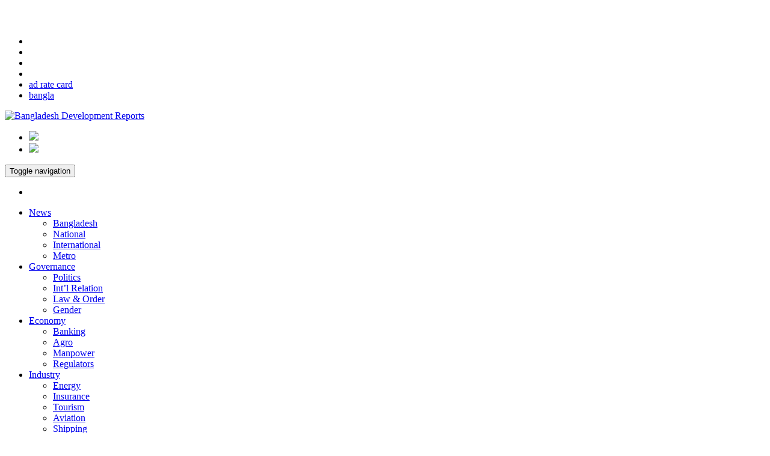

--- FILE ---
content_type: text/html; charset=UTF-8
request_url: https://bdreports24.com/30th-foundation-course-officials-basic-bank/
body_size: 28784
content:
<!DOCTYPE html>
<html dir="ltr" lang="en-US" prefix="og: https://ogp.me/ns#">
<head>
	<meta charset="UTF-8">
	<meta name="viewport" content="width=device-width, initial-scale=1">
	<link rel="profile" href="http://gmpg.org/xfn/11">
	<link rel="pingback" href="https://bdreports24.com/xmlrpc.php">
	<!-- Web Fonts -->
    <link href='https://fonts.googleapis.com/css?family=Open+Sans:400italic,400,700' rel='stylesheet' type='text/css'>
    <link href='https://fonts.googleapis.com/css?family=Roboto+Slab:400,300,700' rel='stylesheet' type='text/css'>
    <link href='https://fonts.googleapis.com/css?family=Droid+Serif:400,700,400italic,700italic' rel='stylesheet' type='text/css'>
	

	<!--[if lt IE 9]>
	<script src="https://bdreports24.com/wp-content/themes/bdreports/js/html5.js"></script>
	<![endif]-->

    <!-- favicon -->
    <link rel="icon" type="image/png"
          href="https://bdreports24.com/wp-content/uploads/2020/05/fav.png">
    <!-- end favicon -->

    <!-- Apple touch icons -->
            <link href="" rel="apple-touch-icon"/>
    
            <link href="" rel="apple-touch-icon" sizes="76x76"/>
    
            <link href="" rel="apple-touch-icon" sizes="120x120"/>
    
            <link href="" rel="apple-touch-icon" sizes="152x152"/>
        <!-- end Apple touch icons -->

<script type="text/javascript">
/* <![CDATA[ */
(()=>{var e={};e.g=function(){if("object"==typeof globalThis)return globalThis;try{return this||new Function("return this")()}catch(e){if("object"==typeof window)return window}}(),function({ampUrl:n,isCustomizePreview:t,isAmpDevMode:r,noampQueryVarName:o,noampQueryVarValue:s,disabledStorageKey:i,mobileUserAgents:a,regexRegex:c}){if("undefined"==typeof sessionStorage)return;const d=new RegExp(c);if(!a.some((e=>{const n=e.match(d);return!(!n||!new RegExp(n[1],n[2]).test(navigator.userAgent))||navigator.userAgent.includes(e)})))return;e.g.addEventListener("DOMContentLoaded",(()=>{const e=document.getElementById("amp-mobile-version-switcher");if(!e)return;e.hidden=!1;const n=e.querySelector("a[href]");n&&n.addEventListener("click",(()=>{sessionStorage.removeItem(i)}))}));const g=r&&["paired-browsing-non-amp","paired-browsing-amp"].includes(window.name);if(sessionStorage.getItem(i)||t||g)return;const u=new URL(location.href),m=new URL(n);m.hash=u.hash,u.searchParams.has(o)&&s===u.searchParams.get(o)?sessionStorage.setItem(i,"1"):m.href!==u.href&&(window.stop(),location.replace(m.href))}({"ampUrl":"https:\/\/bdreports24.com\/30th-foundation-course-officials-basic-bank\/?amp=1","noampQueryVarName":"noamp","noampQueryVarValue":"mobile","disabledStorageKey":"amp_mobile_redirect_disabled","mobileUserAgents":["Mobile","Android","Silk\/","Kindle","BlackBerry","Opera Mini","Opera Mobi"],"regexRegex":"^\\\/((?:.|\\n)+)\\\/([i]*)$","isCustomizePreview":false,"isAmpDevMode":false})})();
/* ]]> */
</script>
<title>30th Foundation course for officials of BASIC Bank - Bangladesh Development Reports</title>

		<!-- All in One SEO 4.9.1 - aioseo.com -->
	<meta name="description" content="The inauguration ceremony of the 30th Foundation course for officials of BASIC Bank Limited held recently at BASIC Bank Training Institute (BBTI). Mr. Kanak Kumar Purkayastha, Deputy Managing Director of the Bank was present as the chief guest at the ceremony. In his speech he highlighted different aspects of this course and advised the participants" />
	<meta name="robots" content="max-image-preview:large" />
	<meta name="author" content="bdreports24"/>
	<meta name="google-site-verification" content="5iyM6uZ8DRvQcMBm2OMBxik1zfk-3nyY7tL17qAUfPU" />
	<meta name="msvalidate.01" content="6ACDDF7E234B9433819090DD42E47435" />
	<meta name="p:domain_verify" content="544583917349387249" />
	<link rel="canonical" href="https://bdreports24.com/30th-foundation-course-officials-basic-bank/" />
	<meta name="generator" content="All in One SEO (AIOSEO) 4.9.1" />
		<meta property="og:locale" content="en_US" />
		<meta property="og:site_name" content="Bangladesh Development Reports - The 1st-ever Non-Profit Newsroom in Bangladesh" />
		<meta property="og:type" content="article" />
		<meta property="og:title" content="30th Foundation course for officials of BASIC Bank - Bangladesh Development Reports" />
		<meta property="og:description" content="The inauguration ceremony of the 30th Foundation course for officials of BASIC Bank Limited held recently at BASIC Bank Training Institute (BBTI). Mr. Kanak Kumar Purkayastha, Deputy Managing Director of the Bank was present as the chief guest at the ceremony. In his speech he highlighted different aspects of this course and advised the participants" />
		<meta property="og:url" content="https://bdreports24.com/30th-foundation-course-officials-basic-bank/" />
		<meta property="og:image" content="https://bdreports24.com/wp-content/uploads/2017/04/Foundation-Course-30th.jpg" />
		<meta property="og:image:secure_url" content="https://bdreports24.com/wp-content/uploads/2017/04/Foundation-Course-30th.jpg" />
		<meta property="og:image:width" content="540" />
		<meta property="og:image:height" content="213" />
		<meta property="article:published_time" content="2017-04-22T14:44:30+00:00" />
		<meta property="article:modified_time" content="2017-04-22T14:47:48+00:00" />
		<meta property="article:publisher" content="https://facebook.com/bdreports24.com" />
		<meta name="twitter:card" content="summary_large_image" />
		<meta name="twitter:site" content="@bdreports24.com" />
		<meta name="twitter:title" content="30th Foundation course for officials of BASIC Bank - Bangladesh Development Reports" />
		<meta name="twitter:description" content="The inauguration ceremony of the 30th Foundation course for officials of BASIC Bank Limited held recently at BASIC Bank Training Institute (BBTI). Mr. Kanak Kumar Purkayastha, Deputy Managing Director of the Bank was present as the chief guest at the ceremony. In his speech he highlighted different aspects of this course and advised the participants" />
		<meta name="twitter:creator" content="@bdreports24.com" />
		<meta name="twitter:image" content="https://bdreports24.com/wp-content/uploads/2023/04/bdreports-24-420x340-1.jpg" />
		<script type="application/ld+json" class="aioseo-schema">
			{"@context":"https:\/\/schema.org","@graph":[{"@type":"BlogPosting","@id":"https:\/\/bdreports24.com\/30th-foundation-course-officials-basic-bank\/#blogposting","name":"30th Foundation course for officials of BASIC Bank - Bangladesh Development Reports","headline":"30th Foundation course for officials of BASIC Bank","author":{"@id":"https:\/\/bdreports24.com\/author\/khosrubd\/#author"},"publisher":{"@id":"https:\/\/bdreports24.com\/#organization"},"image":{"@type":"ImageObject","url":"https:\/\/bdreports24.com\/wp-content\/uploads\/2017\/04\/Foundation-Course-30th.jpg","width":540,"height":213},"datePublished":"2017-04-22T20:44:30+06:00","dateModified":"2017-04-22T20:47:48+06:00","inLanguage":"en-US","mainEntityOfPage":{"@id":"https:\/\/bdreports24.com\/30th-foundation-course-officials-basic-bank\/#webpage"},"isPartOf":{"@id":"https:\/\/bdreports24.com\/30th-foundation-course-officials-basic-bank\/#webpage"},"articleSection":"Corporate, corporate, economy, News"},{"@type":"BreadcrumbList","@id":"https:\/\/bdreports24.com\/30th-foundation-course-officials-basic-bank\/#breadcrumblist","itemListElement":[{"@type":"ListItem","@id":"https:\/\/bdreports24.com#listItem","position":1,"name":"Home","item":"https:\/\/bdreports24.com","nextItem":{"@type":"ListItem","@id":"https:\/\/bdreports24.com\/category\/corporate\/#listItem","name":"Corporate"}},{"@type":"ListItem","@id":"https:\/\/bdreports24.com\/category\/corporate\/#listItem","position":2,"name":"Corporate","item":"https:\/\/bdreports24.com\/category\/corporate\/","nextItem":{"@type":"ListItem","@id":"https:\/\/bdreports24.com\/30th-foundation-course-officials-basic-bank\/#listItem","name":"30th Foundation course for officials of BASIC Bank"},"previousItem":{"@type":"ListItem","@id":"https:\/\/bdreports24.com#listItem","name":"Home"}},{"@type":"ListItem","@id":"https:\/\/bdreports24.com\/30th-foundation-course-officials-basic-bank\/#listItem","position":3,"name":"30th Foundation course for officials of BASIC Bank","previousItem":{"@type":"ListItem","@id":"https:\/\/bdreports24.com\/category\/corporate\/#listItem","name":"Corporate"}}]},{"@type":"Organization","@id":"https:\/\/bdreports24.com\/#organization","name":"Bangladesh Development Reports","description":"The 1st-ever Non-Profit Newsroom in Bangladesh","url":"https:\/\/bdreports24.com\/","telephone":"+8801819298706","logo":{"@type":"ImageObject","url":"https:\/\/bdreports24.com\/wp-content\/uploads\/2023\/04\/521986_4864763302588_1655140612_n-Copy.jpg","@id":"https:\/\/bdreports24.com\/30th-foundation-course-officials-basic-bank\/#organizationLogo","width":251,"height":166},"image":{"@id":"https:\/\/bdreports24.com\/30th-foundation-course-officials-basic-bank\/#organizationLogo"},"sameAs":["https:\/\/facebook.com\/bdreports24.com","https:\/\/x.com\/bdreports24.com","https:\/\/instagram.com\/bdreports24.com","https:\/\/pinterest.com\/bdreports24.com","https:\/\/youtube.com\/bdreports24.com","https:\/\/linkedin.com\/in\/bdreports24.com"]},{"@type":"Person","@id":"https:\/\/bdreports24.com\/author\/khosrubd\/#author","url":"https:\/\/bdreports24.com\/author\/khosrubd\/","name":"bdreports24","image":{"@type":"ImageObject","@id":"https:\/\/bdreports24.com\/30th-foundation-course-officials-basic-bank\/#authorImage","url":"https:\/\/secure.gravatar.com\/avatar\/bde282d64fc97a82e4e5acf7bf0076d6?s=96&d=mm&r=g","width":96,"height":96,"caption":"bdreports24"}},{"@type":"WebPage","@id":"https:\/\/bdreports24.com\/30th-foundation-course-officials-basic-bank\/#webpage","url":"https:\/\/bdreports24.com\/30th-foundation-course-officials-basic-bank\/","name":"30th Foundation course for officials of BASIC Bank - Bangladesh Development Reports","description":"The inauguration ceremony of the 30th Foundation course for officials of BASIC Bank Limited held recently at BASIC Bank Training Institute (BBTI). Mr. Kanak Kumar Purkayastha, Deputy Managing Director of the Bank was present as the chief guest at the ceremony. In his speech he highlighted different aspects of this course and advised the participants","inLanguage":"en-US","isPartOf":{"@id":"https:\/\/bdreports24.com\/#website"},"breadcrumb":{"@id":"https:\/\/bdreports24.com\/30th-foundation-course-officials-basic-bank\/#breadcrumblist"},"author":{"@id":"https:\/\/bdreports24.com\/author\/khosrubd\/#author"},"creator":{"@id":"https:\/\/bdreports24.com\/author\/khosrubd\/#author"},"image":{"@type":"ImageObject","url":"https:\/\/bdreports24.com\/wp-content\/uploads\/2017\/04\/Foundation-Course-30th.jpg","@id":"https:\/\/bdreports24.com\/30th-foundation-course-officials-basic-bank\/#mainImage","width":540,"height":213},"primaryImageOfPage":{"@id":"https:\/\/bdreports24.com\/30th-foundation-course-officials-basic-bank\/#mainImage"},"datePublished":"2017-04-22T20:44:30+06:00","dateModified":"2017-04-22T20:47:48+06:00"},{"@type":"WebSite","@id":"https:\/\/bdreports24.com\/#website","url":"https:\/\/bdreports24.com\/","name":"Bangladesh Development Reports","description":"The 1st-ever Non-Profit Newsroom in Bangladesh","inLanguage":"en-US","publisher":{"@id":"https:\/\/bdreports24.com\/#organization"}}]}
		</script>
		<!-- All in One SEO -->

<!-- Google tag (gtag.js) consent mode dataLayer added by Site Kit -->
<script type="text/javascript" id="google_gtagjs-js-consent-mode-data-layer">
/* <![CDATA[ */
window.dataLayer = window.dataLayer || [];function gtag(){dataLayer.push(arguments);}
gtag('consent', 'default', {"ad_personalization":"denied","ad_storage":"denied","ad_user_data":"denied","analytics_storage":"denied","functionality_storage":"denied","security_storage":"denied","personalization_storage":"denied","region":["AT","BE","BG","CH","CY","CZ","DE","DK","EE","ES","FI","FR","GB","GR","HR","HU","IE","IS","IT","LI","LT","LU","LV","MT","NL","NO","PL","PT","RO","SE","SI","SK"],"wait_for_update":500});
window._googlesitekitConsentCategoryMap = {"statistics":["analytics_storage"],"marketing":["ad_storage","ad_user_data","ad_personalization"],"functional":["functionality_storage","security_storage"],"preferences":["personalization_storage"]};
window._googlesitekitConsents = {"ad_personalization":"denied","ad_storage":"denied","ad_user_data":"denied","analytics_storage":"denied","functionality_storage":"denied","security_storage":"denied","personalization_storage":"denied","region":["AT","BE","BG","CH","CY","CZ","DE","DK","EE","ES","FI","FR","GB","GR","HR","HU","IE","IS","IT","LI","LT","LU","LV","MT","NL","NO","PL","PT","RO","SE","SI","SK"],"wait_for_update":500};
/* ]]> */
</script>
<!-- End Google tag (gtag.js) consent mode dataLayer added by Site Kit -->
<link rel='dns-prefetch' href='//www.googletagmanager.com' />
<link rel='dns-prefetch' href='//pagead2.googlesyndication.com' />
<link rel='dns-prefetch' href='//fundingchoicesmessages.google.com' />
<link rel="alternate" type="application/rss+xml" title="Bangladesh Development Reports &raquo; Feed" href="https://bdreports24.com/feed/" />
<link rel="alternate" type="application/rss+xml" title="Bangladesh Development Reports &raquo; Comments Feed" href="https://bdreports24.com/comments/feed/" />
<link rel="alternate" type="application/rss+xml" title="Bangladesh Development Reports &raquo; 30th Foundation course for officials of BASIC Bank Comments Feed" href="https://bdreports24.com/30th-foundation-course-officials-basic-bank/feed/" />
		<!-- This site uses the Google Analytics by MonsterInsights plugin v9.10.1 - Using Analytics tracking - https://www.monsterinsights.com/ -->
							<script src="//www.googletagmanager.com/gtag/js?id=G-3QGGK7WXKM"  data-cfasync="false" data-wpfc-render="false" type="text/javascript" async></script>
			<script data-cfasync="false" data-wpfc-render="false" type="text/javascript">
				var mi_version = '9.10.1';
				var mi_track_user = true;
				var mi_no_track_reason = '';
								var MonsterInsightsDefaultLocations = {"page_location":"https:\/\/bdreports24.com\/30th-foundation-course-officials-basic-bank\/"};
								if ( typeof MonsterInsightsPrivacyGuardFilter === 'function' ) {
					var MonsterInsightsLocations = (typeof MonsterInsightsExcludeQuery === 'object') ? MonsterInsightsPrivacyGuardFilter( MonsterInsightsExcludeQuery ) : MonsterInsightsPrivacyGuardFilter( MonsterInsightsDefaultLocations );
				} else {
					var MonsterInsightsLocations = (typeof MonsterInsightsExcludeQuery === 'object') ? MonsterInsightsExcludeQuery : MonsterInsightsDefaultLocations;
				}

								var disableStrs = [
										'ga-disable-G-3QGGK7WXKM',
									];

				/* Function to detect opted out users */
				function __gtagTrackerIsOptedOut() {
					for (var index = 0; index < disableStrs.length; index++) {
						if (document.cookie.indexOf(disableStrs[index] + '=true') > -1) {
							return true;
						}
					}

					return false;
				}

				/* Disable tracking if the opt-out cookie exists. */
				if (__gtagTrackerIsOptedOut()) {
					for (var index = 0; index < disableStrs.length; index++) {
						window[disableStrs[index]] = true;
					}
				}

				/* Opt-out function */
				function __gtagTrackerOptout() {
					for (var index = 0; index < disableStrs.length; index++) {
						document.cookie = disableStrs[index] + '=true; expires=Thu, 31 Dec 2099 23:59:59 UTC; path=/';
						window[disableStrs[index]] = true;
					}
				}

				if ('undefined' === typeof gaOptout) {
					function gaOptout() {
						__gtagTrackerOptout();
					}
				}
								window.dataLayer = window.dataLayer || [];

				window.MonsterInsightsDualTracker = {
					helpers: {},
					trackers: {},
				};
				if (mi_track_user) {
					function __gtagDataLayer() {
						dataLayer.push(arguments);
					}

					function __gtagTracker(type, name, parameters) {
						if (!parameters) {
							parameters = {};
						}

						if (parameters.send_to) {
							__gtagDataLayer.apply(null, arguments);
							return;
						}

						if (type === 'event') {
														parameters.send_to = monsterinsights_frontend.v4_id;
							var hookName = name;
							if (typeof parameters['event_category'] !== 'undefined') {
								hookName = parameters['event_category'] + ':' + name;
							}

							if (typeof MonsterInsightsDualTracker.trackers[hookName] !== 'undefined') {
								MonsterInsightsDualTracker.trackers[hookName](parameters);
							} else {
								__gtagDataLayer('event', name, parameters);
							}
							
						} else {
							__gtagDataLayer.apply(null, arguments);
						}
					}

					__gtagTracker('js', new Date());
					__gtagTracker('set', {
						'developer_id.dZGIzZG': true,
											});
					if ( MonsterInsightsLocations.page_location ) {
						__gtagTracker('set', MonsterInsightsLocations);
					}
										__gtagTracker('config', 'G-3QGGK7WXKM', {"forceSSL":"true","link_attribution":"true"} );
										window.gtag = __gtagTracker;										(function () {
						/* https://developers.google.com/analytics/devguides/collection/analyticsjs/ */
						/* ga and __gaTracker compatibility shim. */
						var noopfn = function () {
							return null;
						};
						var newtracker = function () {
							return new Tracker();
						};
						var Tracker = function () {
							return null;
						};
						var p = Tracker.prototype;
						p.get = noopfn;
						p.set = noopfn;
						p.send = function () {
							var args = Array.prototype.slice.call(arguments);
							args.unshift('send');
							__gaTracker.apply(null, args);
						};
						var __gaTracker = function () {
							var len = arguments.length;
							if (len === 0) {
								return;
							}
							var f = arguments[len - 1];
							if (typeof f !== 'object' || f === null || typeof f.hitCallback !== 'function') {
								if ('send' === arguments[0]) {
									var hitConverted, hitObject = false, action;
									if ('event' === arguments[1]) {
										if ('undefined' !== typeof arguments[3]) {
											hitObject = {
												'eventAction': arguments[3],
												'eventCategory': arguments[2],
												'eventLabel': arguments[4],
												'value': arguments[5] ? arguments[5] : 1,
											}
										}
									}
									if ('pageview' === arguments[1]) {
										if ('undefined' !== typeof arguments[2]) {
											hitObject = {
												'eventAction': 'page_view',
												'page_path': arguments[2],
											}
										}
									}
									if (typeof arguments[2] === 'object') {
										hitObject = arguments[2];
									}
									if (typeof arguments[5] === 'object') {
										Object.assign(hitObject, arguments[5]);
									}
									if ('undefined' !== typeof arguments[1].hitType) {
										hitObject = arguments[1];
										if ('pageview' === hitObject.hitType) {
											hitObject.eventAction = 'page_view';
										}
									}
									if (hitObject) {
										action = 'timing' === arguments[1].hitType ? 'timing_complete' : hitObject.eventAction;
										hitConverted = mapArgs(hitObject);
										__gtagTracker('event', action, hitConverted);
									}
								}
								return;
							}

							function mapArgs(args) {
								var arg, hit = {};
								var gaMap = {
									'eventCategory': 'event_category',
									'eventAction': 'event_action',
									'eventLabel': 'event_label',
									'eventValue': 'event_value',
									'nonInteraction': 'non_interaction',
									'timingCategory': 'event_category',
									'timingVar': 'name',
									'timingValue': 'value',
									'timingLabel': 'event_label',
									'page': 'page_path',
									'location': 'page_location',
									'title': 'page_title',
									'referrer' : 'page_referrer',
								};
								for (arg in args) {
																		if (!(!args.hasOwnProperty(arg) || !gaMap.hasOwnProperty(arg))) {
										hit[gaMap[arg]] = args[arg];
									} else {
										hit[arg] = args[arg];
									}
								}
								return hit;
							}

							try {
								f.hitCallback();
							} catch (ex) {
							}
						};
						__gaTracker.create = newtracker;
						__gaTracker.getByName = newtracker;
						__gaTracker.getAll = function () {
							return [];
						};
						__gaTracker.remove = noopfn;
						__gaTracker.loaded = true;
						window['__gaTracker'] = __gaTracker;
					})();
									} else {
										console.log("");
					(function () {
						function __gtagTracker() {
							return null;
						}

						window['__gtagTracker'] = __gtagTracker;
						window['gtag'] = __gtagTracker;
					})();
									}
			</script>
							<!-- / Google Analytics by MonsterInsights -->
		<script type="text/javascript">
/* <![CDATA[ */
window._wpemojiSettings = {"baseUrl":"https:\/\/s.w.org\/images\/core\/emoji\/15.0.3\/72x72\/","ext":".png","svgUrl":"https:\/\/s.w.org\/images\/core\/emoji\/15.0.3\/svg\/","svgExt":".svg","source":{"concatemoji":"https:\/\/bdreports24.com\/wp-includes\/js\/wp-emoji-release.min.js?ver=6.6.4"}};
/*! This file is auto-generated */
!function(i,n){var o,s,e;function c(e){try{var t={supportTests:e,timestamp:(new Date).valueOf()};sessionStorage.setItem(o,JSON.stringify(t))}catch(e){}}function p(e,t,n){e.clearRect(0,0,e.canvas.width,e.canvas.height),e.fillText(t,0,0);var t=new Uint32Array(e.getImageData(0,0,e.canvas.width,e.canvas.height).data),r=(e.clearRect(0,0,e.canvas.width,e.canvas.height),e.fillText(n,0,0),new Uint32Array(e.getImageData(0,0,e.canvas.width,e.canvas.height).data));return t.every(function(e,t){return e===r[t]})}function u(e,t,n){switch(t){case"flag":return n(e,"\ud83c\udff3\ufe0f\u200d\u26a7\ufe0f","\ud83c\udff3\ufe0f\u200b\u26a7\ufe0f")?!1:!n(e,"\ud83c\uddfa\ud83c\uddf3","\ud83c\uddfa\u200b\ud83c\uddf3")&&!n(e,"\ud83c\udff4\udb40\udc67\udb40\udc62\udb40\udc65\udb40\udc6e\udb40\udc67\udb40\udc7f","\ud83c\udff4\u200b\udb40\udc67\u200b\udb40\udc62\u200b\udb40\udc65\u200b\udb40\udc6e\u200b\udb40\udc67\u200b\udb40\udc7f");case"emoji":return!n(e,"\ud83d\udc26\u200d\u2b1b","\ud83d\udc26\u200b\u2b1b")}return!1}function f(e,t,n){var r="undefined"!=typeof WorkerGlobalScope&&self instanceof WorkerGlobalScope?new OffscreenCanvas(300,150):i.createElement("canvas"),a=r.getContext("2d",{willReadFrequently:!0}),o=(a.textBaseline="top",a.font="600 32px Arial",{});return e.forEach(function(e){o[e]=t(a,e,n)}),o}function t(e){var t=i.createElement("script");t.src=e,t.defer=!0,i.head.appendChild(t)}"undefined"!=typeof Promise&&(o="wpEmojiSettingsSupports",s=["flag","emoji"],n.supports={everything:!0,everythingExceptFlag:!0},e=new Promise(function(e){i.addEventListener("DOMContentLoaded",e,{once:!0})}),new Promise(function(t){var n=function(){try{var e=JSON.parse(sessionStorage.getItem(o));if("object"==typeof e&&"number"==typeof e.timestamp&&(new Date).valueOf()<e.timestamp+604800&&"object"==typeof e.supportTests)return e.supportTests}catch(e){}return null}();if(!n){if("undefined"!=typeof Worker&&"undefined"!=typeof OffscreenCanvas&&"undefined"!=typeof URL&&URL.createObjectURL&&"undefined"!=typeof Blob)try{var e="postMessage("+f.toString()+"("+[JSON.stringify(s),u.toString(),p.toString()].join(",")+"));",r=new Blob([e],{type:"text/javascript"}),a=new Worker(URL.createObjectURL(r),{name:"wpTestEmojiSupports"});return void(a.onmessage=function(e){c(n=e.data),a.terminate(),t(n)})}catch(e){}c(n=f(s,u,p))}t(n)}).then(function(e){for(var t in e)n.supports[t]=e[t],n.supports.everything=n.supports.everything&&n.supports[t],"flag"!==t&&(n.supports.everythingExceptFlag=n.supports.everythingExceptFlag&&n.supports[t]);n.supports.everythingExceptFlag=n.supports.everythingExceptFlag&&!n.supports.flag,n.DOMReady=!1,n.readyCallback=function(){n.DOMReady=!0}}).then(function(){return e}).then(function(){var e;n.supports.everything||(n.readyCallback(),(e=n.source||{}).concatemoji?t(e.concatemoji):e.wpemoji&&e.twemoji&&(t(e.twemoji),t(e.wpemoji)))}))}((window,document),window._wpemojiSettings);
/* ]]> */
</script>
<style id='wp-emoji-styles-inline-css' type='text/css'>

	img.wp-smiley, img.emoji {
		display: inline !important;
		border: none !important;
		box-shadow: none !important;
		height: 1em !important;
		width: 1em !important;
		margin: 0 0.07em !important;
		vertical-align: -0.1em !important;
		background: none !important;
		padding: 0 !important;
	}
</style>
<link rel='stylesheet' id='wp-block-library-css' href='https://bdreports24.com/wp-includes/css/dist/block-library/style.min.css?ver=6.6.4' type='text/css' media='all' />
<link rel='stylesheet' id='aioseo/css/src/vue/standalone/blocks/table-of-contents/global.scss-css' href='https://bdreports24.com/wp-content/plugins/all-in-one-seo-pack/dist/Lite/assets/css/table-of-contents/global.e90f6d47.css?ver=4.9.1' type='text/css' media='all' />
<style id='classic-theme-styles-inline-css' type='text/css'>
/*! This file is auto-generated */
.wp-block-button__link{color:#fff;background-color:#32373c;border-radius:9999px;box-shadow:none;text-decoration:none;padding:calc(.667em + 2px) calc(1.333em + 2px);font-size:1.125em}.wp-block-file__button{background:#32373c;color:#fff;text-decoration:none}
</style>
<style id='global-styles-inline-css' type='text/css'>
:root{--wp--preset--aspect-ratio--square: 1;--wp--preset--aspect-ratio--4-3: 4/3;--wp--preset--aspect-ratio--3-4: 3/4;--wp--preset--aspect-ratio--3-2: 3/2;--wp--preset--aspect-ratio--2-3: 2/3;--wp--preset--aspect-ratio--16-9: 16/9;--wp--preset--aspect-ratio--9-16: 9/16;--wp--preset--color--black: #000000;--wp--preset--color--cyan-bluish-gray: #abb8c3;--wp--preset--color--white: #ffffff;--wp--preset--color--pale-pink: #f78da7;--wp--preset--color--vivid-red: #cf2e2e;--wp--preset--color--luminous-vivid-orange: #ff6900;--wp--preset--color--luminous-vivid-amber: #fcb900;--wp--preset--color--light-green-cyan: #7bdcb5;--wp--preset--color--vivid-green-cyan: #00d084;--wp--preset--color--pale-cyan-blue: #8ed1fc;--wp--preset--color--vivid-cyan-blue: #0693e3;--wp--preset--color--vivid-purple: #9b51e0;--wp--preset--gradient--vivid-cyan-blue-to-vivid-purple: linear-gradient(135deg,rgba(6,147,227,1) 0%,rgb(155,81,224) 100%);--wp--preset--gradient--light-green-cyan-to-vivid-green-cyan: linear-gradient(135deg,rgb(122,220,180) 0%,rgb(0,208,130) 100%);--wp--preset--gradient--luminous-vivid-amber-to-luminous-vivid-orange: linear-gradient(135deg,rgba(252,185,0,1) 0%,rgba(255,105,0,1) 100%);--wp--preset--gradient--luminous-vivid-orange-to-vivid-red: linear-gradient(135deg,rgba(255,105,0,1) 0%,rgb(207,46,46) 100%);--wp--preset--gradient--very-light-gray-to-cyan-bluish-gray: linear-gradient(135deg,rgb(238,238,238) 0%,rgb(169,184,195) 100%);--wp--preset--gradient--cool-to-warm-spectrum: linear-gradient(135deg,rgb(74,234,220) 0%,rgb(151,120,209) 20%,rgb(207,42,186) 40%,rgb(238,44,130) 60%,rgb(251,105,98) 80%,rgb(254,248,76) 100%);--wp--preset--gradient--blush-light-purple: linear-gradient(135deg,rgb(255,206,236) 0%,rgb(152,150,240) 100%);--wp--preset--gradient--blush-bordeaux: linear-gradient(135deg,rgb(254,205,165) 0%,rgb(254,45,45) 50%,rgb(107,0,62) 100%);--wp--preset--gradient--luminous-dusk: linear-gradient(135deg,rgb(255,203,112) 0%,rgb(199,81,192) 50%,rgb(65,88,208) 100%);--wp--preset--gradient--pale-ocean: linear-gradient(135deg,rgb(255,245,203) 0%,rgb(182,227,212) 50%,rgb(51,167,181) 100%);--wp--preset--gradient--electric-grass: linear-gradient(135deg,rgb(202,248,128) 0%,rgb(113,206,126) 100%);--wp--preset--gradient--midnight: linear-gradient(135deg,rgb(2,3,129) 0%,rgb(40,116,252) 100%);--wp--preset--font-size--small: 13px;--wp--preset--font-size--medium: 20px;--wp--preset--font-size--large: 36px;--wp--preset--font-size--x-large: 42px;--wp--preset--spacing--20: 0.44rem;--wp--preset--spacing--30: 0.67rem;--wp--preset--spacing--40: 1rem;--wp--preset--spacing--50: 1.5rem;--wp--preset--spacing--60: 2.25rem;--wp--preset--spacing--70: 3.38rem;--wp--preset--spacing--80: 5.06rem;--wp--preset--shadow--natural: 6px 6px 9px rgba(0, 0, 0, 0.2);--wp--preset--shadow--deep: 12px 12px 50px rgba(0, 0, 0, 0.4);--wp--preset--shadow--sharp: 6px 6px 0px rgba(0, 0, 0, 0.2);--wp--preset--shadow--outlined: 6px 6px 0px -3px rgba(255, 255, 255, 1), 6px 6px rgba(0, 0, 0, 1);--wp--preset--shadow--crisp: 6px 6px 0px rgba(0, 0, 0, 1);}:where(.is-layout-flex){gap: 0.5em;}:where(.is-layout-grid){gap: 0.5em;}body .is-layout-flex{display: flex;}.is-layout-flex{flex-wrap: wrap;align-items: center;}.is-layout-flex > :is(*, div){margin: 0;}body .is-layout-grid{display: grid;}.is-layout-grid > :is(*, div){margin: 0;}:where(.wp-block-columns.is-layout-flex){gap: 2em;}:where(.wp-block-columns.is-layout-grid){gap: 2em;}:where(.wp-block-post-template.is-layout-flex){gap: 1.25em;}:where(.wp-block-post-template.is-layout-grid){gap: 1.25em;}.has-black-color{color: var(--wp--preset--color--black) !important;}.has-cyan-bluish-gray-color{color: var(--wp--preset--color--cyan-bluish-gray) !important;}.has-white-color{color: var(--wp--preset--color--white) !important;}.has-pale-pink-color{color: var(--wp--preset--color--pale-pink) !important;}.has-vivid-red-color{color: var(--wp--preset--color--vivid-red) !important;}.has-luminous-vivid-orange-color{color: var(--wp--preset--color--luminous-vivid-orange) !important;}.has-luminous-vivid-amber-color{color: var(--wp--preset--color--luminous-vivid-amber) !important;}.has-light-green-cyan-color{color: var(--wp--preset--color--light-green-cyan) !important;}.has-vivid-green-cyan-color{color: var(--wp--preset--color--vivid-green-cyan) !important;}.has-pale-cyan-blue-color{color: var(--wp--preset--color--pale-cyan-blue) !important;}.has-vivid-cyan-blue-color{color: var(--wp--preset--color--vivid-cyan-blue) !important;}.has-vivid-purple-color{color: var(--wp--preset--color--vivid-purple) !important;}.has-black-background-color{background-color: var(--wp--preset--color--black) !important;}.has-cyan-bluish-gray-background-color{background-color: var(--wp--preset--color--cyan-bluish-gray) !important;}.has-white-background-color{background-color: var(--wp--preset--color--white) !important;}.has-pale-pink-background-color{background-color: var(--wp--preset--color--pale-pink) !important;}.has-vivid-red-background-color{background-color: var(--wp--preset--color--vivid-red) !important;}.has-luminous-vivid-orange-background-color{background-color: var(--wp--preset--color--luminous-vivid-orange) !important;}.has-luminous-vivid-amber-background-color{background-color: var(--wp--preset--color--luminous-vivid-amber) !important;}.has-light-green-cyan-background-color{background-color: var(--wp--preset--color--light-green-cyan) !important;}.has-vivid-green-cyan-background-color{background-color: var(--wp--preset--color--vivid-green-cyan) !important;}.has-pale-cyan-blue-background-color{background-color: var(--wp--preset--color--pale-cyan-blue) !important;}.has-vivid-cyan-blue-background-color{background-color: var(--wp--preset--color--vivid-cyan-blue) !important;}.has-vivid-purple-background-color{background-color: var(--wp--preset--color--vivid-purple) !important;}.has-black-border-color{border-color: var(--wp--preset--color--black) !important;}.has-cyan-bluish-gray-border-color{border-color: var(--wp--preset--color--cyan-bluish-gray) !important;}.has-white-border-color{border-color: var(--wp--preset--color--white) !important;}.has-pale-pink-border-color{border-color: var(--wp--preset--color--pale-pink) !important;}.has-vivid-red-border-color{border-color: var(--wp--preset--color--vivid-red) !important;}.has-luminous-vivid-orange-border-color{border-color: var(--wp--preset--color--luminous-vivid-orange) !important;}.has-luminous-vivid-amber-border-color{border-color: var(--wp--preset--color--luminous-vivid-amber) !important;}.has-light-green-cyan-border-color{border-color: var(--wp--preset--color--light-green-cyan) !important;}.has-vivid-green-cyan-border-color{border-color: var(--wp--preset--color--vivid-green-cyan) !important;}.has-pale-cyan-blue-border-color{border-color: var(--wp--preset--color--pale-cyan-blue) !important;}.has-vivid-cyan-blue-border-color{border-color: var(--wp--preset--color--vivid-cyan-blue) !important;}.has-vivid-purple-border-color{border-color: var(--wp--preset--color--vivid-purple) !important;}.has-vivid-cyan-blue-to-vivid-purple-gradient-background{background: var(--wp--preset--gradient--vivid-cyan-blue-to-vivid-purple) !important;}.has-light-green-cyan-to-vivid-green-cyan-gradient-background{background: var(--wp--preset--gradient--light-green-cyan-to-vivid-green-cyan) !important;}.has-luminous-vivid-amber-to-luminous-vivid-orange-gradient-background{background: var(--wp--preset--gradient--luminous-vivid-amber-to-luminous-vivid-orange) !important;}.has-luminous-vivid-orange-to-vivid-red-gradient-background{background: var(--wp--preset--gradient--luminous-vivid-orange-to-vivid-red) !important;}.has-very-light-gray-to-cyan-bluish-gray-gradient-background{background: var(--wp--preset--gradient--very-light-gray-to-cyan-bluish-gray) !important;}.has-cool-to-warm-spectrum-gradient-background{background: var(--wp--preset--gradient--cool-to-warm-spectrum) !important;}.has-blush-light-purple-gradient-background{background: var(--wp--preset--gradient--blush-light-purple) !important;}.has-blush-bordeaux-gradient-background{background: var(--wp--preset--gradient--blush-bordeaux) !important;}.has-luminous-dusk-gradient-background{background: var(--wp--preset--gradient--luminous-dusk) !important;}.has-pale-ocean-gradient-background{background: var(--wp--preset--gradient--pale-ocean) !important;}.has-electric-grass-gradient-background{background: var(--wp--preset--gradient--electric-grass) !important;}.has-midnight-gradient-background{background: var(--wp--preset--gradient--midnight) !important;}.has-small-font-size{font-size: var(--wp--preset--font-size--small) !important;}.has-medium-font-size{font-size: var(--wp--preset--font-size--medium) !important;}.has-large-font-size{font-size: var(--wp--preset--font-size--large) !important;}.has-x-large-font-size{font-size: var(--wp--preset--font-size--x-large) !important;}
:where(.wp-block-post-template.is-layout-flex){gap: 1.25em;}:where(.wp-block-post-template.is-layout-grid){gap: 1.25em;}
:where(.wp-block-columns.is-layout-flex){gap: 2em;}:where(.wp-block-columns.is-layout-grid){gap: 2em;}
:root :where(.wp-block-pullquote){font-size: 1.5em;line-height: 1.6;}
</style>
<link rel='stylesheet' id='contact-form-7-css' href='https://bdreports24.com/wp-content/plugins/contact-form-7/includes/css/styles.css?ver=6.0.4' type='text/css' media='all' />
<link rel='stylesheet' id='wp-polls-css' href='https://bdreports24.com/wp-content/plugins/wp-polls/polls-css.css?ver=2.77.3' type='text/css' media='all' />
<style id='wp-polls-inline-css' type='text/css'>
.wp-polls .pollbar {
	margin: 1px;
	font-size: 8px;
	line-height: 10px;
	height: 10px;
	background-image: url('https://bdreports24.com/wp-content/plugins/wp-polls/images/default_gradient/pollbg.gif');
	border: 1px solid #c8c8c8;
}

</style>
<link rel='stylesheet' id='bootstrap-css-css' href='https://bdreports24.com/wp-content/themes/bdreports/css/bootstrap.min.css?ver=3.3.4' type='text/css' media='all' />
<link rel='stylesheet' id='font-awesome-css' href='https://bdreports24.com/wp-content/themes/bdreports/css/font-awesome.min.css?ver=4.3.0' type='text/css' media='all' />
<link rel='stylesheet' id='ticker-css-css' href='https://bdreports24.com/wp-content/themes/bdreports/css/ticker-style.css' type='text/css' media='all' />
<link rel='stylesheet' id='owl-carousel-css-css' href='https://bdreports24.com/wp-content/themes/bdreports/css/owl.carousel.css' type='text/css' media='all' />
<link rel='stylesheet' id='owl-theme-css' href='https://bdreports24.com/wp-content/themes/bdreports/css/owl.theme.css' type='text/css' media='all' />
<link rel='stylesheet' id='flexslider-css' href='https://bdreports24.com/wp-content/themes/bdreports/inc/flex-slider/flexslider.css' type='text/css' media='all' />
<link rel='stylesheet' id='style-css' href='https://bdreports24.com/wp-content/themes/bdreports/style.css?ver=6.6.4' type='text/css' media='all' />
<link rel='stylesheet' id='responsive-css' href='https://bdreports24.com/wp-content/themes/bdreports/css/responsive.css' type='text/css' media='all' />
<script type="text/javascript" src="https://bdreports24.com/wp-content/plugins/google-analytics-for-wordpress/assets/js/frontend-gtag.min.js?ver=9.10.1" id="monsterinsights-frontend-script-js" async="async" data-wp-strategy="async"></script>
<script data-cfasync="false" data-wpfc-render="false" type="text/javascript" id='monsterinsights-frontend-script-js-extra'>/* <![CDATA[ */
var monsterinsights_frontend = {"js_events_tracking":"true","download_extensions":"doc,pdf,ppt,zip,xls,docx,pptx,xlsx","inbound_paths":"[{\"path\":\"\\\/go\\\/\",\"label\":\"affiliate\"},{\"path\":\"\\\/recommend\\\/\",\"label\":\"affiliate\"}]","home_url":"https:\/\/bdreports24.com","hash_tracking":"false","v4_id":"G-3QGGK7WXKM"};/* ]]> */
</script>
<script type="text/javascript" src="https://bdreports24.com/wp-includes/js/jquery/jquery.min.js?ver=3.7.1" id="jquery-core-js"></script>
<script type="text/javascript" src="https://bdreports24.com/wp-includes/js/jquery/jquery-migrate.min.js?ver=3.4.1" id="jquery-migrate-js"></script>

<!-- Google tag (gtag.js) snippet added by Site Kit -->
<!-- Google Analytics snippet added by Site Kit -->
<!-- Google Ads snippet added by Site Kit -->
<script type="text/javascript" src="https://www.googletagmanager.com/gtag/js?id=GT-MKTRN8L" id="google_gtagjs-js" async></script>
<script type="text/javascript" id="google_gtagjs-js-after">
/* <![CDATA[ */
window.dataLayer = window.dataLayer || [];function gtag(){dataLayer.push(arguments);}
gtag("set","linker",{"domains":["bdreports24.com"]});
gtag("js", new Date());
gtag("set", "developer_id.dZTNiMT", true);
gtag("config", "GT-MKTRN8L", {"googlesitekit_post_type":"post"});
gtag("config", "AW-656");
/* ]]> */
</script>
<link rel="https://api.w.org/" href="https://bdreports24.com/wp-json/" /><link rel="alternate" title="JSON" type="application/json" href="https://bdreports24.com/wp-json/wp/v2/posts/26202" /><link rel="EditURI" type="application/rsd+xml" title="RSD" href="https://bdreports24.com/xmlrpc.php?rsd" />
<meta name="generator" content="WordPress 6.6.4" />
<link rel='shortlink' href='https://bdreports24.com/?p=26202' />
<link rel="alternate" title="oEmbed (JSON)" type="application/json+oembed" href="https://bdreports24.com/wp-json/oembed/1.0/embed?url=https%3A%2F%2Fbdreports24.com%2F30th-foundation-course-officials-basic-bank%2F" />
<link rel="alternate" title="oEmbed (XML)" type="text/xml+oembed" href="https://bdreports24.com/wp-json/oembed/1.0/embed?url=https%3A%2F%2Fbdreports24.com%2F30th-foundation-course-officials-basic-bank%2F&#038;format=xml" />
<meta name="generator" content="Redux 4.5.9" /><meta name="generator" content="Site Kit by Google 1.170.0" /><script data-ad-client="ca-pub-1914042389464947" async src="https://pagead2.googlesyndication.com/pagead/js/adsbygoogle.js"></script><meta name="generator" content="performance-lab 4.0.0; plugins: ">
<link rel="alternate" type="text/html" media="only screen and (max-width: 640px)" href="https://bdreports24.com/30th-foundation-course-officials-basic-bank/?amp=1">
<!-- Google AdSense meta tags added by Site Kit -->
<meta name="google-adsense-platform-account" content="ca-host-pub-2644536267352236">
<meta name="google-adsense-platform-domain" content="sitekit.withgoogle.com">
<!-- End Google AdSense meta tags added by Site Kit -->
<link rel="amphtml" href="https://bdreports24.com/30th-foundation-course-officials-basic-bank/?amp=1">
<!-- Google Tag Manager snippet added by Site Kit -->
<script type="text/javascript">
/* <![CDATA[ */

			( function( w, d, s, l, i ) {
				w[l] = w[l] || [];
				w[l].push( {'gtm.start': new Date().getTime(), event: 'gtm.js'} );
				var f = d.getElementsByTagName( s )[0],
					j = d.createElement( s ), dl = l != 'dataLayer' ? '&l=' + l : '';
				j.async = true;
				j.src = 'https://www.googletagmanager.com/gtm.js?id=' + i + dl;
				f.parentNode.insertBefore( j, f );
			} )( window, document, 'script', 'dataLayer', 'GTM-TMLDPM' );
			
/* ]]> */
</script>

<!-- End Google Tag Manager snippet added by Site Kit -->

<!-- Google AdSense snippet added by Site Kit -->
<script type="text/javascript" async="async" src="https://pagead2.googlesyndication.com/pagead/js/adsbygoogle.js?client=ca-pub-1914042389464947&amp;host=ca-host-pub-2644536267352236" crossorigin="anonymous"></script>

<!-- End Google AdSense snippet added by Site Kit -->

<!-- Google AdSense Ad Blocking Recovery snippet added by Site Kit -->
<script async src="https://fundingchoicesmessages.google.com/i/pub-1914042389464947?ers=1"></script><script>(function() {function signalGooglefcPresent() {if (!window.frames['googlefcPresent']) {if (document.body) {const iframe = document.createElement('iframe'); iframe.style = 'width: 0; height: 0; border: none; z-index: -1000; left: -1000px; top: -1000px;'; iframe.style.display = 'none'; iframe.name = 'googlefcPresent'; document.body.appendChild(iframe);} else {setTimeout(signalGooglefcPresent, 0);}}}signalGooglefcPresent();})();</script>
<!-- End Google AdSense Ad Blocking Recovery snippet added by Site Kit -->

<!-- Google AdSense Ad Blocking Recovery Error Protection snippet added by Site Kit -->
<script>(function(){'use strict';function aa(a){var b=0;return function(){return b<a.length?{done:!1,value:a[b++]}:{done:!0}}}var ba=typeof Object.defineProperties=="function"?Object.defineProperty:function(a,b,c){if(a==Array.prototype||a==Object.prototype)return a;a[b]=c.value;return a};
function ca(a){a=["object"==typeof globalThis&&globalThis,a,"object"==typeof window&&window,"object"==typeof self&&self,"object"==typeof global&&global];for(var b=0;b<a.length;++b){var c=a[b];if(c&&c.Math==Math)return c}throw Error("Cannot find global object");}var da=ca(this);function l(a,b){if(b)a:{var c=da;a=a.split(".");for(var d=0;d<a.length-1;d++){var e=a[d];if(!(e in c))break a;c=c[e]}a=a[a.length-1];d=c[a];b=b(d);b!=d&&b!=null&&ba(c,a,{configurable:!0,writable:!0,value:b})}}
function ea(a){return a.raw=a}function n(a){var b=typeof Symbol!="undefined"&&Symbol.iterator&&a[Symbol.iterator];if(b)return b.call(a);if(typeof a.length=="number")return{next:aa(a)};throw Error(String(a)+" is not an iterable or ArrayLike");}function fa(a){for(var b,c=[];!(b=a.next()).done;)c.push(b.value);return c}var ha=typeof Object.create=="function"?Object.create:function(a){function b(){}b.prototype=a;return new b},p;
if(typeof Object.setPrototypeOf=="function")p=Object.setPrototypeOf;else{var q;a:{var ja={a:!0},ka={};try{ka.__proto__=ja;q=ka.a;break a}catch(a){}q=!1}p=q?function(a,b){a.__proto__=b;if(a.__proto__!==b)throw new TypeError(a+" is not extensible");return a}:null}var la=p;
function t(a,b){a.prototype=ha(b.prototype);a.prototype.constructor=a;if(la)la(a,b);else for(var c in b)if(c!="prototype")if(Object.defineProperties){var d=Object.getOwnPropertyDescriptor(b,c);d&&Object.defineProperty(a,c,d)}else a[c]=b[c];a.A=b.prototype}function ma(){for(var a=Number(this),b=[],c=a;c<arguments.length;c++)b[c-a]=arguments[c];return b}l("Object.is",function(a){return a?a:function(b,c){return b===c?b!==0||1/b===1/c:b!==b&&c!==c}});
l("Array.prototype.includes",function(a){return a?a:function(b,c){var d=this;d instanceof String&&(d=String(d));var e=d.length;c=c||0;for(c<0&&(c=Math.max(c+e,0));c<e;c++){var f=d[c];if(f===b||Object.is(f,b))return!0}return!1}});
l("String.prototype.includes",function(a){return a?a:function(b,c){if(this==null)throw new TypeError("The 'this' value for String.prototype.includes must not be null or undefined");if(b instanceof RegExp)throw new TypeError("First argument to String.prototype.includes must not be a regular expression");return this.indexOf(b,c||0)!==-1}});l("Number.MAX_SAFE_INTEGER",function(){return 9007199254740991});
l("Number.isFinite",function(a){return a?a:function(b){return typeof b!=="number"?!1:!isNaN(b)&&b!==Infinity&&b!==-Infinity}});l("Number.isInteger",function(a){return a?a:function(b){return Number.isFinite(b)?b===Math.floor(b):!1}});l("Number.isSafeInteger",function(a){return a?a:function(b){return Number.isInteger(b)&&Math.abs(b)<=Number.MAX_SAFE_INTEGER}});
l("Math.trunc",function(a){return a?a:function(b){b=Number(b);if(isNaN(b)||b===Infinity||b===-Infinity||b===0)return b;var c=Math.floor(Math.abs(b));return b<0?-c:c}});/*

 Copyright The Closure Library Authors.
 SPDX-License-Identifier: Apache-2.0
*/
var u=this||self;function v(a,b){a:{var c=["CLOSURE_FLAGS"];for(var d=u,e=0;e<c.length;e++)if(d=d[c[e]],d==null){c=null;break a}c=d}a=c&&c[a];return a!=null?a:b}function w(a){return a};function na(a){u.setTimeout(function(){throw a;},0)};var oa=v(610401301,!1),pa=v(188588736,!0),qa=v(645172343,v(1,!0));var x,ra=u.navigator;x=ra?ra.userAgentData||null:null;function z(a){return oa?x?x.brands.some(function(b){return(b=b.brand)&&b.indexOf(a)!=-1}):!1:!1}function A(a){var b;a:{if(b=u.navigator)if(b=b.userAgent)break a;b=""}return b.indexOf(a)!=-1};function B(){return oa?!!x&&x.brands.length>0:!1}function C(){return B()?z("Chromium"):(A("Chrome")||A("CriOS"))&&!(B()?0:A("Edge"))||A("Silk")};var sa=B()?!1:A("Trident")||A("MSIE");!A("Android")||C();C();A("Safari")&&(C()||(B()?0:A("Coast"))||(B()?0:A("Opera"))||(B()?0:A("Edge"))||(B()?z("Microsoft Edge"):A("Edg/"))||B()&&z("Opera"));var ta={},D=null;var ua=typeof Uint8Array!=="undefined",va=!sa&&typeof btoa==="function";var wa;function E(){return typeof BigInt==="function"};var F=typeof Symbol==="function"&&typeof Symbol()==="symbol";function xa(a){return typeof Symbol==="function"&&typeof Symbol()==="symbol"?Symbol():a}var G=xa(),ya=xa("2ex");var za=F?function(a,b){a[G]|=b}:function(a,b){a.g!==void 0?a.g|=b:Object.defineProperties(a,{g:{value:b,configurable:!0,writable:!0,enumerable:!1}})},H=F?function(a){return a[G]|0}:function(a){return a.g|0},I=F?function(a){return a[G]}:function(a){return a.g},J=F?function(a,b){a[G]=b}:function(a,b){a.g!==void 0?a.g=b:Object.defineProperties(a,{g:{value:b,configurable:!0,writable:!0,enumerable:!1}})};function Aa(a,b){J(b,(a|0)&-14591)}function Ba(a,b){J(b,(a|34)&-14557)};var K={},Ca={};function Da(a){return!(!a||typeof a!=="object"||a.g!==Ca)}function Ea(a){return a!==null&&typeof a==="object"&&!Array.isArray(a)&&a.constructor===Object}function L(a,b,c){if(!Array.isArray(a)||a.length)return!1;var d=H(a);if(d&1)return!0;if(!(b&&(Array.isArray(b)?b.includes(c):b.has(c))))return!1;J(a,d|1);return!0};var M=0,N=0;function Fa(a){var b=a>>>0;M=b;N=(a-b)/4294967296>>>0}function Ga(a){if(a<0){Fa(-a);var b=n(Ha(M,N));a=b.next().value;b=b.next().value;M=a>>>0;N=b>>>0}else Fa(a)}function Ia(a,b){b>>>=0;a>>>=0;if(b<=2097151)var c=""+(4294967296*b+a);else E()?c=""+(BigInt(b)<<BigInt(32)|BigInt(a)):(c=(a>>>24|b<<8)&16777215,b=b>>16&65535,a=(a&16777215)+c*6777216+b*6710656,c+=b*8147497,b*=2,a>=1E7&&(c+=a/1E7>>>0,a%=1E7),c>=1E7&&(b+=c/1E7>>>0,c%=1E7),c=b+Ja(c)+Ja(a));return c}
function Ja(a){a=String(a);return"0000000".slice(a.length)+a}function Ha(a,b){b=~b;a?a=~a+1:b+=1;return[a,b]};var Ka=/^-?([1-9][0-9]*|0)(\.[0-9]+)?$/;var O;function La(a,b){O=b;a=new a(b);O=void 0;return a}
function P(a,b,c){a==null&&(a=O);O=void 0;if(a==null){var d=96;c?(a=[c],d|=512):a=[];b&&(d=d&-16760833|(b&1023)<<14)}else{if(!Array.isArray(a))throw Error("narr");d=H(a);if(d&2048)throw Error("farr");if(d&64)return a;d|=64;if(c&&(d|=512,c!==a[0]))throw Error("mid");a:{c=a;var e=c.length;if(e){var f=e-1;if(Ea(c[f])){d|=256;b=f-(+!!(d&512)-1);if(b>=1024)throw Error("pvtlmt");d=d&-16760833|(b&1023)<<14;break a}}if(b){b=Math.max(b,e-(+!!(d&512)-1));if(b>1024)throw Error("spvt");d=d&-16760833|(b&1023)<<
14}}}J(a,d);return a};function Ma(a){switch(typeof a){case "number":return isFinite(a)?a:String(a);case "boolean":return a?1:0;case "object":if(a)if(Array.isArray(a)){if(L(a,void 0,0))return}else if(ua&&a!=null&&a instanceof Uint8Array){if(va){for(var b="",c=0,d=a.length-10240;c<d;)b+=String.fromCharCode.apply(null,a.subarray(c,c+=10240));b+=String.fromCharCode.apply(null,c?a.subarray(c):a);a=btoa(b)}else{b===void 0&&(b=0);if(!D){D={};c="ABCDEFGHIJKLMNOPQRSTUVWXYZabcdefghijklmnopqrstuvwxyz0123456789".split("");d=["+/=",
"+/","-_=","-_.","-_"];for(var e=0;e<5;e++){var f=c.concat(d[e].split(""));ta[e]=f;for(var g=0;g<f.length;g++){var h=f[g];D[h]===void 0&&(D[h]=g)}}}b=ta[b];c=Array(Math.floor(a.length/3));d=b[64]||"";for(e=f=0;f<a.length-2;f+=3){var k=a[f],m=a[f+1];h=a[f+2];g=b[k>>2];k=b[(k&3)<<4|m>>4];m=b[(m&15)<<2|h>>6];h=b[h&63];c[e++]=g+k+m+h}g=0;h=d;switch(a.length-f){case 2:g=a[f+1],h=b[(g&15)<<2]||d;case 1:a=a[f],c[e]=b[a>>2]+b[(a&3)<<4|g>>4]+h+d}a=c.join("")}return a}}return a};function Na(a,b,c){a=Array.prototype.slice.call(a);var d=a.length,e=b&256?a[d-1]:void 0;d+=e?-1:0;for(b=b&512?1:0;b<d;b++)a[b]=c(a[b]);if(e){b=a[b]={};for(var f in e)Object.prototype.hasOwnProperty.call(e,f)&&(b[f]=c(e[f]))}return a}function Oa(a,b,c,d,e){if(a!=null){if(Array.isArray(a))a=L(a,void 0,0)?void 0:e&&H(a)&2?a:Pa(a,b,c,d!==void 0,e);else if(Ea(a)){var f={},g;for(g in a)Object.prototype.hasOwnProperty.call(a,g)&&(f[g]=Oa(a[g],b,c,d,e));a=f}else a=b(a,d);return a}}
function Pa(a,b,c,d,e){var f=d||c?H(a):0;d=d?!!(f&32):void 0;a=Array.prototype.slice.call(a);for(var g=0;g<a.length;g++)a[g]=Oa(a[g],b,c,d,e);c&&c(f,a);return a}function Qa(a){return a.s===K?a.toJSON():Ma(a)};function Ra(a,b,c){c=c===void 0?Ba:c;if(a!=null){if(ua&&a instanceof Uint8Array)return b?a:new Uint8Array(a);if(Array.isArray(a)){var d=H(a);if(d&2)return a;b&&(b=d===0||!!(d&32)&&!(d&64||!(d&16)));return b?(J(a,(d|34)&-12293),a):Pa(a,Ra,d&4?Ba:c,!0,!0)}a.s===K&&(c=a.h,d=I(c),a=d&2?a:La(a.constructor,Sa(c,d,!0)));return a}}function Sa(a,b,c){var d=c||b&2?Ba:Aa,e=!!(b&32);a=Na(a,b,function(f){return Ra(f,e,d)});za(a,32|(c?2:0));return a};function Ta(a,b){a=a.h;return Ua(a,I(a),b)}function Va(a,b,c,d){b=d+(+!!(b&512)-1);if(!(b<0||b>=a.length||b>=c))return a[b]}
function Ua(a,b,c,d){if(c===-1)return null;var e=b>>14&1023||536870912;if(c>=e){if(b&256)return a[a.length-1][c]}else{var f=a.length;if(d&&b&256&&(d=a[f-1][c],d!=null)){if(Va(a,b,e,c)&&ya!=null){var g;a=(g=wa)!=null?g:wa={};g=a[ya]||0;g>=4||(a[ya]=g+1,g=Error(),g.__closure__error__context__984382||(g.__closure__error__context__984382={}),g.__closure__error__context__984382.severity="incident",na(g))}return d}return Va(a,b,e,c)}}
function Wa(a,b,c,d,e){var f=b>>14&1023||536870912;if(c>=f||e&&!qa){var g=b;if(b&256)e=a[a.length-1];else{if(d==null)return;e=a[f+(+!!(b&512)-1)]={};g|=256}e[c]=d;c<f&&(a[c+(+!!(b&512)-1)]=void 0);g!==b&&J(a,g)}else a[c+(+!!(b&512)-1)]=d,b&256&&(a=a[a.length-1],c in a&&delete a[c])}
function Xa(a,b){var c=Ya;var d=d===void 0?!1:d;var e=a.h;var f=I(e),g=Ua(e,f,b,d);if(g!=null&&typeof g==="object"&&g.s===K)c=g;else if(Array.isArray(g)){var h=H(g),k=h;k===0&&(k|=f&32);k|=f&2;k!==h&&J(g,k);c=new c(g)}else c=void 0;c!==g&&c!=null&&Wa(e,f,b,c,d);e=c;if(e==null)return e;a=a.h;f=I(a);f&2||(g=e,c=g.h,h=I(c),g=h&2?La(g.constructor,Sa(c,h,!1)):g,g!==e&&(e=g,Wa(a,f,b,e,d)));return e}function Za(a,b){a=Ta(a,b);return a==null||typeof a==="string"?a:void 0}
function $a(a,b){var c=c===void 0?0:c;a=Ta(a,b);if(a!=null)if(b=typeof a,b==="number"?Number.isFinite(a):b!=="string"?0:Ka.test(a))if(typeof a==="number"){if(a=Math.trunc(a),!Number.isSafeInteger(a)){Ga(a);b=M;var d=N;if(a=d&2147483648)b=~b+1>>>0,d=~d>>>0,b==0&&(d=d+1>>>0);b=d*4294967296+(b>>>0);a=a?-b:b}}else if(b=Math.trunc(Number(a)),Number.isSafeInteger(b))a=String(b);else{if(b=a.indexOf("."),b!==-1&&(a=a.substring(0,b)),!(a[0]==="-"?a.length<20||a.length===20&&Number(a.substring(0,7))>-922337:
a.length<19||a.length===19&&Number(a.substring(0,6))<922337)){if(a.length<16)Ga(Number(a));else if(E())a=BigInt(a),M=Number(a&BigInt(4294967295))>>>0,N=Number(a>>BigInt(32)&BigInt(4294967295));else{b=+(a[0]==="-");N=M=0;d=a.length;for(var e=b,f=(d-b)%6+b;f<=d;e=f,f+=6)e=Number(a.slice(e,f)),N*=1E6,M=M*1E6+e,M>=4294967296&&(N+=Math.trunc(M/4294967296),N>>>=0,M>>>=0);b&&(b=n(Ha(M,N)),a=b.next().value,b=b.next().value,M=a,N=b)}a=M;b=N;b&2147483648?E()?a=""+(BigInt(b|0)<<BigInt(32)|BigInt(a>>>0)):(b=
n(Ha(a,b)),a=b.next().value,b=b.next().value,a="-"+Ia(a,b)):a=Ia(a,b)}}else a=void 0;return a!=null?a:c}function R(a,b){var c=c===void 0?"":c;a=Za(a,b);return a!=null?a:c};var S;function T(a,b,c){this.h=P(a,b,c)}T.prototype.toJSON=function(){return ab(this)};T.prototype.s=K;T.prototype.toString=function(){try{return S=!0,ab(this).toString()}finally{S=!1}};
function ab(a){var b=S?a.h:Pa(a.h,Qa,void 0,void 0,!1);var c=!S;var d=pa?void 0:a.constructor.v;var e=I(c?a.h:b);if(a=b.length){var f=b[a-1],g=Ea(f);g?a--:f=void 0;e=+!!(e&512)-1;var h=b;if(g){b:{var k=f;var m={};g=!1;if(k)for(var r in k)if(Object.prototype.hasOwnProperty.call(k,r))if(isNaN(+r))m[r]=k[r];else{var y=k[r];Array.isArray(y)&&(L(y,d,+r)||Da(y)&&y.size===0)&&(y=null);y==null&&(g=!0);y!=null&&(m[r]=y)}if(g){for(var Q in m)break b;m=null}else m=k}k=m==null?f!=null:m!==f}for(var ia;a>0;a--){Q=
a-1;r=h[Q];Q-=e;if(!(r==null||L(r,d,Q)||Da(r)&&r.size===0))break;ia=!0}if(h!==b||k||ia){if(!c)h=Array.prototype.slice.call(h,0,a);else if(ia||k||m)h.length=a;m&&h.push(m)}b=h}return b};function bb(a){return function(b){if(b==null||b=="")b=new a;else{b=JSON.parse(b);if(!Array.isArray(b))throw Error("dnarr");za(b,32);b=La(a,b)}return b}};function cb(a){this.h=P(a)}t(cb,T);var db=bb(cb);var U;function V(a){this.g=a}V.prototype.toString=function(){return this.g+""};var eb={};function fb(a){if(U===void 0){var b=null;var c=u.trustedTypes;if(c&&c.createPolicy){try{b=c.createPolicy("goog#html",{createHTML:w,createScript:w,createScriptURL:w})}catch(d){u.console&&u.console.error(d.message)}U=b}else U=b}a=(b=U)?b.createScriptURL(a):a;return new V(a,eb)};/*

 SPDX-License-Identifier: Apache-2.0
*/
function gb(a){var b=ma.apply(1,arguments);if(b.length===0)return fb(a[0]);for(var c=a[0],d=0;d<b.length;d++)c+=encodeURIComponent(b[d])+a[d+1];return fb(c)};function hb(a,b){a.src=b instanceof V&&b.constructor===V?b.g:"type_error:TrustedResourceUrl";var c,d;(c=(b=(d=(c=(a.ownerDocument&&a.ownerDocument.defaultView||window).document).querySelector)==null?void 0:d.call(c,"script[nonce]"))?b.nonce||b.getAttribute("nonce")||"":"")&&a.setAttribute("nonce",c)};function ib(){return Math.floor(Math.random()*2147483648).toString(36)+Math.abs(Math.floor(Math.random()*2147483648)^Date.now()).toString(36)};function jb(a,b){b=String(b);a.contentType==="application/xhtml+xml"&&(b=b.toLowerCase());return a.createElement(b)}function kb(a){this.g=a||u.document||document};function lb(a){a=a===void 0?document:a;return a.createElement("script")};function mb(a,b,c,d,e,f){try{var g=a.g,h=lb(g);h.async=!0;hb(h,b);g.head.appendChild(h);h.addEventListener("load",function(){e();d&&g.head.removeChild(h)});h.addEventListener("error",function(){c>0?mb(a,b,c-1,d,e,f):(d&&g.head.removeChild(h),f())})}catch(k){f()}};var nb=u.atob("aHR0cHM6Ly93d3cuZ3N0YXRpYy5jb20vaW1hZ2VzL2ljb25zL21hdGVyaWFsL3N5c3RlbS8xeC93YXJuaW5nX2FtYmVyXzI0ZHAucG5n"),ob=u.atob("WW91IGFyZSBzZWVpbmcgdGhpcyBtZXNzYWdlIGJlY2F1c2UgYWQgb3Igc2NyaXB0IGJsb2NraW5nIHNvZnR3YXJlIGlzIGludGVyZmVyaW5nIHdpdGggdGhpcyBwYWdlLg=="),pb=u.atob("RGlzYWJsZSBhbnkgYWQgb3Igc2NyaXB0IGJsb2NraW5nIHNvZnR3YXJlLCB0aGVuIHJlbG9hZCB0aGlzIHBhZ2Uu");function qb(a,b,c){this.i=a;this.u=b;this.o=c;this.g=null;this.j=[];this.m=!1;this.l=new kb(this.i)}
function rb(a){if(a.i.body&&!a.m){var b=function(){sb(a);u.setTimeout(function(){tb(a,3)},50)};mb(a.l,a.u,2,!0,function(){u[a.o]||b()},b);a.m=!0}}
function sb(a){for(var b=W(1,5),c=0;c<b;c++){var d=X(a);a.i.body.appendChild(d);a.j.push(d)}b=X(a);b.style.bottom="0";b.style.left="0";b.style.position="fixed";b.style.width=W(100,110).toString()+"%";b.style.zIndex=W(2147483544,2147483644).toString();b.style.backgroundColor=ub(249,259,242,252,219,229);b.style.boxShadow="0 0 12px #888";b.style.color=ub(0,10,0,10,0,10);b.style.display="flex";b.style.justifyContent="center";b.style.fontFamily="Roboto, Arial";c=X(a);c.style.width=W(80,85).toString()+
"%";c.style.maxWidth=W(750,775).toString()+"px";c.style.margin="24px";c.style.display="flex";c.style.alignItems="flex-start";c.style.justifyContent="center";d=jb(a.l.g,"IMG");d.className=ib();d.src=nb;d.alt="Warning icon";d.style.height="24px";d.style.width="24px";d.style.paddingRight="16px";var e=X(a),f=X(a);f.style.fontWeight="bold";f.textContent=ob;var g=X(a);g.textContent=pb;Y(a,e,f);Y(a,e,g);Y(a,c,d);Y(a,c,e);Y(a,b,c);a.g=b;a.i.body.appendChild(a.g);b=W(1,5);for(c=0;c<b;c++)d=X(a),a.i.body.appendChild(d),
a.j.push(d)}function Y(a,b,c){for(var d=W(1,5),e=0;e<d;e++){var f=X(a);b.appendChild(f)}b.appendChild(c);c=W(1,5);for(d=0;d<c;d++)e=X(a),b.appendChild(e)}function W(a,b){return Math.floor(a+Math.random()*(b-a))}function ub(a,b,c,d,e,f){return"rgb("+W(Math.max(a,0),Math.min(b,255)).toString()+","+W(Math.max(c,0),Math.min(d,255)).toString()+","+W(Math.max(e,0),Math.min(f,255)).toString()+")"}function X(a){a=jb(a.l.g,"DIV");a.className=ib();return a}
function tb(a,b){b<=0||a.g!=null&&a.g.offsetHeight!==0&&a.g.offsetWidth!==0||(vb(a),sb(a),u.setTimeout(function(){tb(a,b-1)},50))}function vb(a){for(var b=n(a.j),c=b.next();!c.done;c=b.next())(c=c.value)&&c.parentNode&&c.parentNode.removeChild(c);a.j=[];(b=a.g)&&b.parentNode&&b.parentNode.removeChild(b);a.g=null};function wb(a,b,c,d,e){function f(k){document.body?g(document.body):k>0?u.setTimeout(function(){f(k-1)},e):b()}function g(k){k.appendChild(h);u.setTimeout(function(){h?(h.offsetHeight!==0&&h.offsetWidth!==0?b():a(),h.parentNode&&h.parentNode.removeChild(h)):a()},d)}var h=xb(c);f(3)}function xb(a){var b=document.createElement("div");b.className=a;b.style.width="1px";b.style.height="1px";b.style.position="absolute";b.style.left="-10000px";b.style.top="-10000px";b.style.zIndex="-10000";return b};function Ya(a){this.h=P(a)}t(Ya,T);function yb(a){this.h=P(a)}t(yb,T);var zb=bb(yb);function Ab(a){if(!a)return null;a=Za(a,4);var b;a===null||a===void 0?b=null:b=fb(a);return b};var Bb=ea([""]),Cb=ea([""]);function Db(a,b){this.m=a;this.o=new kb(a.document);this.g=b;this.j=R(this.g,1);this.u=Ab(Xa(this.g,2))||gb(Bb);this.i=!1;b=Ab(Xa(this.g,13))||gb(Cb);this.l=new qb(a.document,b,R(this.g,12))}Db.prototype.start=function(){Eb(this)};
function Eb(a){Fb(a);mb(a.o,a.u,3,!1,function(){a:{var b=a.j;var c=u.btoa(b);if(c=u[c]){try{var d=db(u.atob(c))}catch(e){b=!1;break a}b=b===Za(d,1)}else b=!1}b?Z(a,R(a.g,14)):(Z(a,R(a.g,8)),rb(a.l))},function(){wb(function(){Z(a,R(a.g,7));rb(a.l)},function(){return Z(a,R(a.g,6))},R(a.g,9),$a(a.g,10),$a(a.g,11))})}function Z(a,b){a.i||(a.i=!0,a=new a.m.XMLHttpRequest,a.open("GET",b,!0),a.send())}function Fb(a){var b=u.btoa(a.j);a.m[b]&&Z(a,R(a.g,5))};(function(a,b){u[a]=function(){var c=ma.apply(0,arguments);u[a]=function(){};b.call.apply(b,[null].concat(c instanceof Array?c:fa(n(c))))}})("__h82AlnkH6D91__",function(a){typeof window.atob==="function"&&(new Db(window,zb(window.atob(a)))).start()});}).call(this);

window.__h82AlnkH6D91__("[base64]/[base64]/[base64]/[base64]");</script>
<!-- End Google AdSense Ad Blocking Recovery Error Protection snippet added by Site Kit -->
<style>#amp-mobile-version-switcher{left:0;position:absolute;width:100%;z-index:100}#amp-mobile-version-switcher>a{background-color:#444;border:0;color:#eaeaea;display:block;font-family:-apple-system,BlinkMacSystemFont,Segoe UI,Roboto,Oxygen-Sans,Ubuntu,Cantarell,Helvetica Neue,sans-serif;font-size:16px;font-weight:600;padding:15px 0;text-align:center;-webkit-text-decoration:none;text-decoration:none}#amp-mobile-version-switcher>a:active,#amp-mobile-version-switcher>a:focus,#amp-mobile-version-switcher>a:hover{-webkit-text-decoration:underline;text-decoration:underline}</style><link rel="icon" href="https://bdreports24.com/wp-content/uploads/2024/07/cropped-fav-32x32.png" sizes="32x32" />
<link rel="icon" href="https://bdreports24.com/wp-content/uploads/2024/07/cropped-fav-192x192.png" sizes="192x192" />
<link rel="apple-touch-icon" href="https://bdreports24.com/wp-content/uploads/2024/07/cropped-fav-180x180.png" />
<meta name="msapplication-TileImage" content="https://bdreports24.com/wp-content/uploads/2024/07/cropped-fav-270x270.png" />


</head>

<body class="post-template-default single single-post postid-26202 single-format-standard group-blog">

<!-- /Preloader -->


    <div class="container inner-content">
      <div class="top-banner">
        <a href=""><img class="img-responsive" src=""></a>
      </div><!-- /.top-banner -->

      <header>
        <div class="time-bar">
          <span><i class="fa fa-calendar"></i>&nbsp; </span>

          <ul class="pull-right">
                    <li class="top_facebook"><a target="_blank" href="https://www.facebook.com/bdreports24"><i class="fa fa-facebook"></i></a></li>
                    
                    <li class="top_twitter"><a target="_blank" href="https://twitter.com/bdreports24"><i class="fa fa-twitter"></i></a></li>
                              <li class="top_google"><a target="_blank" href="khosrubd"><i class="fa fa-google-plus"></i></a></li>
                              <li class="top_youtube"><a target="_blank" href="@bdreports24.com"><i class="fa fa-youtube"></i></a></li>
                              	<li class="add-rate"><a href="https://www.bdreports24.com/ad/">ad rate card</a></li>
                              	<li class="bn-language"><a href="https://bangla.bdreports24.com/">bangla</a></li>
                      
          </ul>
        </div><!-- /.time-bar -->

        <div class="logo-bar">
          <div class="row">
            <div class="col-md-4 col-md-offset-1 col-sm-6">
                <a class="logo" href="https://bdreports24.com/"><img src="https://bdreports24.com/wp-content/uploads/2020/05/logo-1.png" alt="Bangladesh Development Reports"></a>
            </div>

            <div class="col-md-7 col-sm-6">
              <ul class="list-inline pull-right header-add">
                <li><a href=""><img src="https://bdreports24.com/wp-content/uploads/2015/06/ad-1.png"></a></li>
                <li><a href="https://www.pubalibangla.com/"><img src="https://bdreports24.com/wp-content/uploads/2015/06/pubali.gif"></a></li>
              </ul>
            </div>
          </div>
        </div><!-- /.logo-bar -->

        <nav class="navbar navbar-default">
          <!-- Brand and toggle get grouped for better mobile display -->
          <div class="navbar-header">
            <button type="button" class="navbar-toggle collapsed" data-toggle="collapse" data-target="#bdreports-collapse">
              <span class="sr-only">Toggle navigation</span>
              <span class="icon-bar"></span>
              <span class="icon-bar"></span>
              <span class="icon-bar"></span>
            </button>
          </div>

          <!-- Collect the nav links, forms, and other content for toggling -->
          <div class="collapse navbar-collapse" id="bdreports-collapse">
            <ul class="nav navbar-nav">
              <li><a href="https://bdreports24.com"><i class="fa fa-home"></i></a></li>
            </ul>
			<ul id="menu-main-menu" class="menu nav navbar-nav"><li id="menu-item-33" class="menu-item menu-item-type-taxonomy menu-item-object-category menu-item-has-children menu-item-33 dropdown"><a title="News" href="https://bdreports24.com/category/news/" data-toggle="dropdown" class="dropdown-toggle" aria-haspopup="true">News <span class="caret"></span></a>
<ul role="menu" class=" dropdown-menu">
	<li id="menu-item-34" class="menu-item menu-item-type-taxonomy menu-item-object-category menu-item-34"><a title="Bangladesh" href="https://bdreports24.com/category/news/bangladesh/">Bangladesh</a></li>
	<li id="menu-item-37" class="menu-item menu-item-type-taxonomy menu-item-object-category menu-item-37"><a title="National" href="https://bdreports24.com/category/news/national/">National</a></li>
	<li id="menu-item-35" class="menu-item menu-item-type-taxonomy menu-item-object-category menu-item-35"><a title="International" href="https://bdreports24.com/category/news/international/">International</a></li>
	<li id="menu-item-36" class="menu-item menu-item-type-taxonomy menu-item-object-category menu-item-36"><a title="Metro" href="https://bdreports24.com/category/news/metro/">Metro</a></li>
</ul>
</li>
<li id="menu-item-41" class="menu-item menu-item-type-taxonomy menu-item-object-category menu-item-has-children menu-item-41 dropdown"><a title="Governance" href="https://bdreports24.com/category/governance/" data-toggle="dropdown" class="dropdown-toggle" aria-haspopup="true">Governance <span class="caret"></span></a>
<ul role="menu" class=" dropdown-menu">
	<li id="menu-item-106" class="menu-item menu-item-type-taxonomy menu-item-object-category menu-item-106"><a title="Politics" href="https://bdreports24.com/category/governance/politics/">Politics</a></li>
	<li id="menu-item-104" class="menu-item menu-item-type-taxonomy menu-item-object-category menu-item-104"><a title="Int’l Relation" href="https://bdreports24.com/category/governance/intl-relation/">Int’l Relation</a></li>
	<li id="menu-item-105" class="menu-item menu-item-type-taxonomy menu-item-object-category menu-item-105"><a title="Law &amp; Order" href="https://bdreports24.com/category/governance/law/">Law &#038; Order</a></li>
	<li id="menu-item-103" class="menu-item menu-item-type-taxonomy menu-item-object-category menu-item-103"><a title="Gender" href="https://bdreports24.com/category/governance/gender/">Gender</a></li>
</ul>
</li>
<li id="menu-item-38" class="menu-item menu-item-type-taxonomy menu-item-object-category menu-item-has-children menu-item-38 dropdown"><a title="Economy" href="https://bdreports24.com/category/economy/" data-toggle="dropdown" class="dropdown-toggle" aria-haspopup="true">Economy <span class="caret"></span></a>
<ul role="menu" class=" dropdown-menu">
	<li id="menu-item-108" class="menu-item menu-item-type-taxonomy menu-item-object-category menu-item-108"><a title="Banking" href="https://bdreports24.com/category/economy/banking/">Banking</a></li>
	<li id="menu-item-107" class="menu-item menu-item-type-taxonomy menu-item-object-category menu-item-107"><a title="Agro" href="https://bdreports24.com/category/economy/agro/">Agro</a></li>
	<li id="menu-item-110" class="menu-item menu-item-type-taxonomy menu-item-object-category menu-item-110"><a title="Manpower" href="https://bdreports24.com/category/economy/manpower/">Manpower</a></li>
	<li id="menu-item-111" class="menu-item menu-item-type-taxonomy menu-item-object-category menu-item-111"><a title="Regulators" href="https://bdreports24.com/category/economy/regulators/">Regulators</a></li>
</ul>
</li>
<li id="menu-item-42" class="menu-item menu-item-type-taxonomy menu-item-object-category menu-item-has-children menu-item-42 dropdown"><a title="Industry" href="https://bdreports24.com/category/industry/" data-toggle="dropdown" class="dropdown-toggle" aria-haspopup="true">Industry <span class="caret"></span></a>
<ul role="menu" class=" dropdown-menu">
	<li id="menu-item-113" class="menu-item menu-item-type-taxonomy menu-item-object-category menu-item-113"><a title="Energy" href="https://bdreports24.com/category/industry/energy/">Energy</a></li>
	<li id="menu-item-114" class="menu-item menu-item-type-taxonomy menu-item-object-category menu-item-114"><a title="Insurance" href="https://bdreports24.com/category/industry/insurance/">Insurance</a></li>
	<li id="menu-item-116" class="menu-item menu-item-type-taxonomy menu-item-object-category menu-item-116"><a title="Tourism" href="https://bdreports24.com/category/industry/tourism/">Tourism</a></li>
	<li id="menu-item-112" class="menu-item menu-item-type-taxonomy menu-item-object-category menu-item-112"><a title="Aviation" href="https://bdreports24.com/category/industry/aviation/">Aviation</a></li>
	<li id="menu-item-115" class="menu-item menu-item-type-taxonomy menu-item-object-category menu-item-115"><a title="Shipping" href="https://bdreports24.com/category/industry/shipping/">Shipping</a></li>
</ul>
</li>
<li id="menu-item-39" class="menu-item menu-item-type-taxonomy menu-item-object-category menu-item-has-children menu-item-39 dropdown"><a title="Events" href="https://bdreports24.com/category/events/" data-toggle="dropdown" class="dropdown-toggle" aria-haspopup="true">Events <span class="caret"></span></a>
<ul role="menu" class=" dropdown-menu">
	<li id="menu-item-117" class="menu-item menu-item-type-taxonomy menu-item-object-category menu-item-117"><a title="Exhibition" href="https://bdreports24.com/category/events/exhibition/">Exhibition</a></li>
	<li id="menu-item-118" class="menu-item menu-item-type-taxonomy menu-item-object-category menu-item-118"><a title="Meeting" href="https://bdreports24.com/category/events/meeting/">Meeting</a></li>
	<li id="menu-item-119" class="menu-item menu-item-type-taxonomy menu-item-object-category menu-item-119"><a title="Seminar" href="https://bdreports24.com/category/events/seminar/">Seminar</a></li>
	<li id="menu-item-120" class="menu-item menu-item-type-taxonomy menu-item-object-category menu-item-120"><a title="Workshop" href="https://bdreports24.com/category/events/workshop/">Workshop</a></li>
</ul>
</li>
<li id="menu-item-40" class="menu-item menu-item-type-taxonomy menu-item-object-category menu-item-has-children menu-item-40 dropdown"><a title="Exclusive" href="https://bdreports24.com/category/exclusive/" data-toggle="dropdown" class="dropdown-toggle" aria-haspopup="true">Exclusive <span class="caret"></span></a>
<ul role="menu" class=" dropdown-menu">
	<li id="menu-item-17652" class="menu-item menu-item-type-taxonomy menu-item-object-category menu-item-17652"><a title="Achievement" href="https://bdreports24.com/category/exclusive/achievement/">Achievement</a></li>
	<li id="menu-item-17653" class="menu-item menu-item-type-taxonomy menu-item-object-category menu-item-17653"><a title="Career" href="https://bdreports24.com/category/exclusive/career/">Career</a></li>
	<li id="menu-item-17654" class="menu-item menu-item-type-taxonomy menu-item-object-category menu-item-17654"><a title="Interview" href="https://bdreports24.com/category/exclusive/interview/">Interview</a></li>
	<li id="menu-item-17655" class="menu-item menu-item-type-taxonomy menu-item-object-category menu-item-17655"><a title="New Executive (s)" href="https://bdreports24.com/category/exclusive/new-executivess/">New Executive (s)</a></li>
	<li id="menu-item-17656" class="menu-item menu-item-type-taxonomy menu-item-object-category menu-item-17656"><a title="Obituary" href="https://bdreports24.com/category/exclusive/obituary/">Obituary</a></li>
</ul>
</li>
<li id="menu-item-123" class="menu-item menu-item-type-taxonomy menu-item-object-category menu-item-has-children menu-item-123 dropdown"><a title="LifeStyle" href="https://bdreports24.com/category/exclusive/lifestyle/" data-toggle="dropdown" class="dropdown-toggle" aria-haspopup="true">LifeStyle <span class="caret"></span></a>
<ul role="menu" class=" dropdown-menu">
	<li id="menu-item-122" class="menu-item menu-item-type-taxonomy menu-item-object-category menu-item-122"><a title="Feature" href="https://bdreports24.com/category/exclusive/feature/">Feature</a></li>
</ul>
</li>
<li id="menu-item-43" class="menu-item menu-item-type-taxonomy menu-item-object-category menu-item-43"><a title="Press Notes" href="https://bdreports24.com/category/press-notes/">Press Notes</a></li>
</ul>
				            <div id="wrap" class="hidden-xs">
	              <form action="https://bdreports24.com" autocomplete="on" >
	                <form role="search" method="get" id="searchform" action="https://bdreports24.com/">
    <div>
		<input type="text" placeholder="Search and hit enter..." name="s" id="s" />
	 </div>
</form>	                <input id="search_submit" value="search" type="submit">
	              </form>
	            </div>
			
          </div><!-- /.navbar-collapse -->
        </nav>
      </header>  

      <div class="breaking-news">
        <ul id="js-news" class="js-hidden">

										<li class="news-item"><a href="https://bdreports24.com/khaleda-daughter-of-democracy-dies-at-80/">Khaleda: Daughter of democracy dies at 80</a></li>
							<li class="news-item"><a href="https://bdreports24.com/mahfuj-asif-tender-resignation/">Mahfuj, Asif tender resignation</a></li>
							<li class="news-item"><a href="https://bdreports24.com/trump-announces-90-day-tariff-pause-except-for-china/">Trump announces 90-day tariff pause except for China</a></li>
							<li class="news-item"><a href="https://bdreports24.com/ca-pens-letter-to-president-trump/">CA pens letter to President Trump</a></li>
							<li class="news-item"><a href="https://bdreports24.com/ca-convenes-emergency-meeting-on-us-tariff-at-7-30-pm/">CA convenes emergency meeting on US tariff at 7.30 pm</a></li>
							<li class="news-item"><a href="https://bdreports24.com/yunus-modi-meeting-marks-effort-to-rebuilding-trust/">Yunus, Modi meeting marks effort to rebuilding trust</a></li>
			
        </ul>
      </div>

      <div class="main-content">
        <div class="row">
<div class="st-content">
    <div class="container">
        <div class="row">

            <div class="col-md-9 col-sm-8">
                <div id="primary" class="content-area box-bg singlepost">
                    <main id="main" class="site-main" role="main">
                        
                        <!-- Single post TOP ads Start -->


<script async src="https://pagead2.googlesyndication.com/pagead/js/adsbygoogle.js"></script>
<!-- BD.English 03 -->
<ins class="adsbygoogle"
     style="display:block"
     data-ad-client="ca-pub-1914042389464947"
     data-ad-slot="1941385098"
     data-ad-format="auto"
     data-full-width-responsive="true"></ins>
<script>
     (adsbygoogle = window.adsbygoogle || []).push({});
</script>

<!-- Single TOP post ads End -->

                        
                                <article id="post-26202" class="post-26202 post type-post status-publish format-standard has-post-thumbnail hentry category-corporate tag-corporate-2 tag-economy tag-news">
    <header class="entry-header">
                    <h1 class="entry-title"><a href="https://bdreports24.com/30th-foundation-course-officials-basic-bank/" rel="bookmark">30th Foundation course for officials of BASIC Bank</a></h1>                
    </header><!-- .entry-header -->
    
        <div class="entry-meta">
                                <ul class="list-inline">
                            <li>
                    <span class="author vcard">
                        By <a class="url fn n" href="https://bdreports24.com/author/khosrubd/">bdreports24</a>                    </span>
                </li>

                <li>|</li>
            
			                <li>
                    <span class="posted-on">Apr 22, 2017</span>
                </li>

                <li>|</li>
            
                                                <li>
                        <span class="posted-in">
                            <a href="https://bdreports24.com/category/corporate/" rel="category tag">Corporate</a>                        </span>
                    </li>
                            

            </ul>
            </div><!-- .entry-meta -->
            


    <div class="entry-content">
        <p><span style="font-size: 16pt;">The inauguration ceremony of the 30<sup>th</sup> Foundation course for officials of BASIC Bank Limited held recently at BASIC Bank Training Institute (BBTI). Mr. Kanak Kumar Purkayastha, Deputy Managing Director of the Bank was present as the chief guest at the ceremony. </span></p>
<p><span style="font-size: 16.0pt;"><a href="http://www.bdreports24.com/wp-content/uploads/2017/04/Foundation-Course-30th.jpg" rel="attachment wp-att-26203"><img fetchpriority="high" decoding="async" class="alignleft wp-image-26203 size-full" src="http://www.bdreports24.com/wp-content/uploads/2017/04/Foundation-Course-30th.jpg" alt="Foundation Course 30th" width="540" height="213" srcset="https://bdreports24.com/wp-content/uploads/2017/04/Foundation-Course-30th.jpg 540w, https://bdreports24.com/wp-content/uploads/2017/04/Foundation-Course-30th-300x118.jpg 300w" sizes="(max-width: 540px) 100vw, 540px" /></a>In his speech he highlighted different aspects of this course and advised the participants to work for the betterment of the Bank. Among others, faculties of BBTI were also present in the opening ceremony. 40 officials participated in the training course. </span></p>
    </div> <!-- //.entry-content -->

</article> <!--/#post-->

    <div class="entry-tags"><a href="https://bdreports24.com/tag/corporate-2/" rel="tag">corporate</a><a href="https://bdreports24.com/tag/economy/" rel="tag">economy</a><a href="https://bdreports24.com/tag/news/" rel="tag">News</a></div>

<br>


<div class="post-social-button">
	<h4>Share:</h4>
	<ul>

					<li>
				<a class="facebook" onClick="window.open('http://www.facebook.com/sharer.php?u=https://bdreports24.com/30th-foundation-course-officials-basic-bank/','Facebook','width=600,height=300,left='+(screen.availWidth/2-300)+',top='+(screen.availHeight/2-150)+''); return false;" href="http://www.facebook.com/sharer.php?u=https://bdreports24.com/30th-foundation-course-officials-basic-bank/"><i class="fa fa-facebook"></i></a>
			</li>
		
					<li>
				<a class="twitter" onClick="window.open('http://twitter.com/share?url=https://bdreports24.com/30th-foundation-course-officials-basic-bank/&amp;text=30th%20Foundation%20course%20for%20officials%20of%20BASIC%20Bank','Twitter share','width=600,height=300,left='+(screen.availWidth/2-300)+',top='+(screen.availHeight/2-150)+''); return false;" href="http://twitter.com/share?url=https://bdreports24.com/30th-foundation-course-officials-basic-bank/&amp;text=30th%20Foundation%20course%20for%20officials%20of%20BASIC%20Bank"><i class="fa fa-twitter"></i></a>
			</li>
		
					<li>
				<a class="g-puls" onClick="window.open('https://plus.google.com/share?url=https://bdreports24.com/30th-foundation-course-officials-basic-bank/','Google plus','width=585,height=666,left='+(screen.availWidth/2-292)+',top='+(screen.availHeight/2-333)+''); return false;" href="https://plus.google.com/share?url=https://bdreports24.com/30th-foundation-course-officials-basic-bank/"><i class="fa fa-google-plus"></i></a>
			</li>
		
					<li>
				<a class="linkedin" onClick="window.open('http://www.linkedin.com/shareArticle?mini=true&amp;url=https://bdreports24.com/30th-foundation-course-officials-basic-bank/','Linkedin','width=863,height=500,left='+(screen.availWidth/2-431)+',top='+(screen.availHeight/2-250)+''); return false;" href="http://www.linkedin.com/shareArticle?mini=true&amp;url=https://bdreports24.com/30th-foundation-course-officials-basic-bank/"><i class="fa fa-linkedin"></i></a>
			</li>
		
		
					<li>
				<a class="envelope" href="mailto:?Subject=30th%20Foundation%20course%20for%20officials%20of%20BASIC%20Bank&amp;Body=https://bdreports24.com/30th-foundation-course-officials-basic-bank/"><i class="fa fa-envelope-o"></i></a>
			</li>
		
		
		
		
	</ul>
</div>

<div class="single-post-border"></div><!-- Single post ads Start -->


<script async src="https://pagead2.googlesyndication.com/pagead/js/adsbygoogle.js"></script>
<!-- BD.English 03 -->
<ins class="adsbygoogle"
     style="display:block"
     data-ad-client="ca-pub-1914042389464947"
     data-ad-slot="1941385098"
     data-ad-format="auto"
     data-full-width-responsive="true"></ins>
<script>
     (adsbygoogle = window.adsbygoogle || []).push({});
</script>

<!-- Single post ads End -->


                                
                                            <nav class="next-previous-post clearfix media" role="navigation">
                <div class="next-previous-post clearfix">
                    <!-- Previous Post -->
                    <div class="previous-post pull-left">
                        <div class="nav-previous"><a href="https://bdreports24.com/ibbl-bdc-held-rajshahi/" rel="prev"><i class="fa fa-long-arrow-left"></i> Previous post</a></div>                    </div>

                    <!-- Next Post -->
                    <div class="next-post pull-right">
                        <div class="nav-next"><a href="https://bdreports24.com/reckitt-benckiser-bpmpa-ink-mou/" rel="next">Next Post <i class="fa fa-long-arrow-right"></i></a></div>                    </div>
                </div>
            </nav><!-- .navigation -->
        
                                <!-- Related Posts -->
    <div class="related-posts"> 
        <h3 class="common-title">You might also like</h3>
        <div class="row">
                                        <div class="col-sm-4">
                  <div class="single-related-posts">
                      <a href="https://bdreports24.com/training-foreign-trade-held-bank-asia/" title="Training on foreign trade held at Bank Asia">
                                                    <img width="363" height="201" src="https://bdreports24.com/wp-content/uploads/2014/01/DSC_0095.jpg" class="img-responsive related-thumb wp-post-image" alt="" decoding="async" srcset="https://bdreports24.com/wp-content/uploads/2014/01/DSC_0095.jpg 363w, https://bdreports24.com/wp-content/uploads/2014/01/DSC_0095-300x166.jpg 300w" sizes="(max-width: 363px) 100vw, 363px" />                      </a>
                      <header>
                        <h3><a href="https://bdreports24.com/training-foreign-trade-held-bank-asia/">Training on foreign&hellip;</a></h3>
                        <p>Jan 26, 2014</p>
                      </header>
                  </div> 
                </div> 
                                        <div class="col-sm-4">
                  <div class="single-related-posts">
                      <a href="https://bdreports24.com/ibbl-intl-banking-wing-hosts-iftar/" title="IBBL Int&#8217;l Banking wing hosts Iftar">
                                                    <img width="576" height="331" src="https://bdreports24.com/wp-content/uploads/2015/07/iftar-01.jpg" class="img-responsive related-thumb wp-post-image" alt="" decoding="async" srcset="https://bdreports24.com/wp-content/uploads/2015/07/iftar-01.jpg 576w, https://bdreports24.com/wp-content/uploads/2015/07/iftar-01-300x172.jpg 300w" sizes="(max-width: 576px) 100vw, 576px" />                      </a>
                      <header>
                        <h3><a href="https://bdreports24.com/ibbl-intl-banking-wing-hosts-iftar/">IBBL Int&#8217;l Banking&hellip;</a></h3>
                        <p>Jul 09, 2015</p>
                      </header>
                  </div> 
                </div> 
                                        <div class="col-sm-4">
                  <div class="single-related-posts">
                      <a href="https://bdreports24.com/aibl-ec-meeting-held-8/" title="AIBL EC Meeting held">
                                                    <img width="504" height="305" src="https://bdreports24.com/wp-content/uploads/2015/07/20150723_aibl_EC_press.jpg" class="img-responsive related-thumb wp-post-image" alt="" decoding="async" loading="lazy" srcset="https://bdreports24.com/wp-content/uploads/2015/07/20150723_aibl_EC_press.jpg 504w, https://bdreports24.com/wp-content/uploads/2015/07/20150723_aibl_EC_press-300x182.jpg 300w" sizes="(max-width: 504px) 100vw, 504px" />                      </a>
                      <header>
                        <h3><a href="https://bdreports24.com/aibl-ec-meeting-held-8/">AIBL EC Meeting&hellip;</a></h3>
                        <p>Jul 23, 2015</p>
                      </header>
                  </div> 
                </div> 
                    </div>
    </div>
    
                                <div id="comments" class="comments-area comments">
    
    	<div id="respond" class="comment-respond">
		<h3 id="reply-title" class="comment-reply-title">Leave a Reply <small><a rel="nofollow" id="cancel-comment-reply-link" href="/30th-foundation-course-officials-basic-bank/#respond" style="display:none;">Cancel reply</a></small></h3><p class="must-log-in">You must be <a href="https://bdreports24.com/wp-login.php?redirect_to=https%3A%2F%2Fbdreports24.com%2F30th-foundation-course-officials-basic-bank%2F">logged in</a> to post a comment.</p>	</div><!-- #respond -->
	</div>
                            
                                            </main> <!-- /.site-main -->
                </div>  <!-- /.content-area -->
            </div> <!-- /col -->
        <div class="col-md-3 col-sm-4">
            <div class="primary-sidebar widget-area" role="complementary">
               <div id="custom_html-5" class="widget_text widget market-update widget_custom_html"><div class="widget_text box-bg"><div class="textwidget custom-html-widget"><script async src="https://pagead2.googlesyndication.com/pagead/js/adsbygoogle.js"></script>
<!-- BD.English 02 -->
<ins class="adsbygoogle"
     style="display:block"
     data-ad-client="ca-pub-1914042389464947"
     data-ad-slot="4147911885"
     data-ad-format="auto"
     data-full-width-responsive="true"></ins>
<script>
     (adsbygoogle = window.adsbygoogle || []).push({});
</script></div></div></div><div id="st_post_slider_widget-4" class="widget market-update widget_st_post_slider_widget"><div class="box-bg"><h2 class="widget-title">Exclusive</h2><div id="gallery-carousel" class="carousel slide" data-ride="carousel">
                <!-- Wrapper for slides -->
                <div class="carousel-inner" role="listbox"><div class="item"><div class="post-slider"><a href="https://bdreports24.com/somaliland-names-rafay-afzal-special-adviser/"><img width="360" height="340" src="https://bdreports24.com/wp-content/uploads/2026/01/Rafayal-360x340.jpeg" class="img-responsive wp-post-image" alt="" decoding="async" loading="lazy" /></a><div class="carousel-caption"><p><a href="https://bdreports24.com/somaliland-names-rafay-afzal-special-adviser/">Somaliland names Rafay Afzal Special Adviser.</a></p></div></div></div><div class="item"><div class="post-slider"><a href="https://bdreports24.com/rhymester-sukumar-barua-passes-away/"><img width="360" height="340" src="https://bdreports24.com/wp-content/uploads/2026/01/Sukumar-360x340.jpg" class="img-responsive wp-post-image" alt="" decoding="async" loading="lazy" /></a><div class="carousel-caption"><p><a href="https://bdreports24.com/rhymester-sukumar-barua-passes-away/">Rhymester Sukumar Barua passes away.</a></p></div></div></div><div class="item"><div class="post-slider"><a href="https://bdreports24.com/mainul-kabir-joins-sbac-bank-as-md-ceo/"><img width="336" height="340" src="https://bdreports24.com/wp-content/uploads/2025/12/SM-Mainul-Kabir-MD-SBAC-Bank-336x340.jpeg" class="img-responsive wp-post-image" alt="" decoding="async" loading="lazy" srcset="https://bdreports24.com/wp-content/uploads/2025/12/SM-Mainul-Kabir-MD-SBAC-Bank-336x340.jpeg 336w, https://bdreports24.com/wp-content/uploads/2025/12/SM-Mainul-Kabir-MD-SBAC-Bank-60x60.jpeg 60w" sizes="(max-width: 336px) 100vw, 336px" /></a><div class="carousel-caption"><p><a href="https://bdreports24.com/mainul-kabir-joins-sbac-bank-as-md-ceo/">Mainul Kabir joins SBAC Bank as MD &#038; CEO.</a></p></div></div></div><div class="item"><div class="post-slider"><a href="https://bdreports24.com/rubaba-joins-bcb-as-board-director/"><img width="360" height="340" src="https://bdreports24.com/wp-content/uploads/2025/11/rubaba-360x340.webp" class="img-responsive wp-post-image" alt="" decoding="async" loading="lazy" /></a><div class="carousel-caption"><p><a href="https://bdreports24.com/rubaba-joins-bcb-as-board-director/">Rubaba joins BCB as board director.</a></p></div></div></div><div class="item"><div class="post-slider"><a href="https://bdreports24.com/syed-manzoorul-islam-no-more/"><img width="360" height="260" src="https://bdreports24.com/wp-content/uploads/2025/10/dr_syed_manzoorul_islam-360x260.jpg" class="img-responsive wp-post-image" alt="" decoding="async" loading="lazy" /></a><div class="carousel-caption"><p><a href="https://bdreports24.com/syed-manzoorul-islam-no-more/">Syed Manzoorul Islam no more.</a></p></div></div></div> </div>

                <!-- Controls -->
                <a class="left carousel-control" href="#gallery-carousel" role="button" data-slide="prev">
                  <i class="fa fa-angle-left"></i>
                </a>
                <a class="right carousel-control" href="#gallery-carousel" role="button" data-slide="next">
                  <i class="fa fa-angle-right"></i>
                </a>
              </div></div></div><div id="st_latest_posts_widget-6" class="widget market-update widget_st_latest_posts_widget"><div class="box-bg"><h2 class="widget-title">Latest News</h2><div class="latest-posts"><div class="media"><div class="pull-left"><a href="https://bdreports24.com/testing-a-new-political-language-in-bangladesh/"><img width="60" height="60" src="https://bdreports24.com/wp-content/uploads/2025/12/Tarek-plan-60x60.jpg" class="img-responsive wp-post-image" alt="" decoding="async" loading="lazy" srcset="https://bdreports24.com/wp-content/uploads/2025/12/Tarek-plan-60x60.jpg 60w, https://bdreports24.com/wp-content/uploads/2025/12/Tarek-plan-150x150.jpg 150w" sizes="(max-width: 60px) 100vw, 60px" /></a></div><div class="media-body"><h3 class="entry-title"><a href="https://bdreports24.com/testing-a-new-political-language-in-bangladesh/">Testing a new political language in Bangladesh.</a></h3><div class="entry-meta small">7:15 pm, 16 Jan 2026</div></div></div><div class="media"><div class="pull-left"><a href="https://bdreports24.com/its-got-tigers-tea-plantations-and-beaches-so-why-does-bangladesh-struggle-to-attract-tourists/"><img width="60" height="60" src="https://bdreports24.com/wp-content/uploads/2026/01/Barishal-60x60.jpg" class="img-responsive wp-post-image" alt="" decoding="async" loading="lazy" srcset="https://bdreports24.com/wp-content/uploads/2026/01/Barishal-60x60.jpg 60w, https://bdreports24.com/wp-content/uploads/2026/01/Barishal-150x150.jpg 150w" sizes="(max-width: 60px) 100vw, 60px" /></a></div><div class="media-body"><h3 class="entry-title"><a href="https://bdreports24.com/its-got-tigers-tea-plantations-and-beaches-so-why-does-bangladesh-struggle-to-attract-tourists/">It’s got tigers, tea plantations and beaches — so why does Bangladesh struggle to attract tourists?.</a></h3><div class="entry-meta small">7:02 pm, 16 Jan 2026</div></div></div><div class="media"><div class="pull-left"><a href="https://bdreports24.com/govt-to-guarantee-14-boeing-aircraft-purchase/"><img width="60" height="39" src="https://bdreports24.com/wp-content/uploads/2014/01/biman.jpg" class="img-responsive wp-post-image" alt="" decoding="async" loading="lazy" /></a></div><div class="media-body"><h3 class="entry-title"><a href="https://bdreports24.com/govt-to-guarantee-14-boeing-aircraft-purchase/">Govt to guarantee 14 Boeing aircraft purchase.</a></h3><div class="entry-meta small">6:45 pm, 16 Jan 2026</div></div></div><div class="media"><div class="pull-left"><a href="https://bdreports24.com/tarique-talks-with-us-trade-delegate-virtually/"><img width="60" height="60" src="https://bdreports24.com/wp-content/uploads/2026/01/Tareque-60x60.jpg" class="img-responsive wp-post-image" alt="" decoding="async" loading="lazy" srcset="https://bdreports24.com/wp-content/uploads/2026/01/Tareque-60x60.jpg 60w, https://bdreports24.com/wp-content/uploads/2026/01/Tareque-150x150.jpg 150w" sizes="(max-width: 60px) 100vw, 60px" /></a></div><div class="media-body"><h3 class="entry-title"><a href="https://bdreports24.com/tarique-talks-with-us-trade-delegate-virtually/">Tarique talks with US trade delegate virtually.</a></h3><div class="entry-meta small">6:32 pm, 16 Jan 2026</div></div></div><div class="media"><div class="pull-left"><a href="https://bdreports24.com/eminent-citizens-recall-khaleda-zia-as-leader-of-people/"><img width="60" height="60" src="https://bdreports24.com/wp-content/uploads/2026/01/Ctizens-condolence-60x60.jpg" class="img-responsive wp-post-image" alt="" decoding="async" loading="lazy" srcset="https://bdreports24.com/wp-content/uploads/2026/01/Ctizens-condolence-60x60.jpg 60w, https://bdreports24.com/wp-content/uploads/2026/01/Ctizens-condolence-150x150.jpg 150w" sizes="(max-width: 60px) 100vw, 60px" /></a></div><div class="media-body"><h3 class="entry-title"><a href="https://bdreports24.com/eminent-citizens-recall-khaleda-zia-as-leader-of-people/">Eminent citizens recall Khaleda Zia as leader of people.</a></h3><div class="entry-meta small">6:21 pm, 16 Jan 2026</div></div></div></div></div></div><div id="custom_html-3" class="widget_text widget market-update widget_custom_html"><div class="widget_text box-bg"><div class="textwidget custom-html-widget"><iframe src="https://www.facebook.com/plugins/page.php?href=https%3A%2F%2Fwww.facebook.com%2Fbdreports24&tabs&width=340&height=214&small_header=false&adapt_container_width=true&hide_cover=false&show_facepile=true&appId=491602551303901" width="300" height="214" style="border:none;overflow:hidden" scrolling="no" frameborder="0" allowtransparency="true" allow="encrypted-media"></iframe></div></div></div><div id="calendar-6" class="widget market-update widget_calendar"><div class="box-bg"><h2 class="widget-title">Archives</h2><div id="calendar_wrap" class="calendar_wrap"><table id="wp-calendar" class="wp-calendar-table">
	<caption>January 2026</caption>
	<thead>
	<tr>
		<th scope="col" title="Monday">M</th>
		<th scope="col" title="Tuesday">T</th>
		<th scope="col" title="Wednesday">W</th>
		<th scope="col" title="Thursday">T</th>
		<th scope="col" title="Friday">F</th>
		<th scope="col" title="Saturday">S</th>
		<th scope="col" title="Sunday">S</th>
	</tr>
	</thead>
	<tbody>
	<tr>
		<td colspan="3" class="pad">&nbsp;</td><td><a href="https://bdreports24.com/2026/01/01/" aria-label="Posts published on January 1, 2026">1</a></td><td><a href="https://bdreports24.com/2026/01/02/" aria-label="Posts published on January 2, 2026">2</a></td><td><a href="https://bdreports24.com/2026/01/03/" aria-label="Posts published on January 3, 2026">3</a></td><td><a href="https://bdreports24.com/2026/01/04/" aria-label="Posts published on January 4, 2026">4</a></td>
	</tr>
	<tr>
		<td><a href="https://bdreports24.com/2026/01/05/" aria-label="Posts published on January 5, 2026">5</a></td><td><a href="https://bdreports24.com/2026/01/06/" aria-label="Posts published on January 6, 2026">6</a></td><td>7</td><td>8</td><td>9</td><td><a href="https://bdreports24.com/2026/01/10/" aria-label="Posts published on January 10, 2026">10</a></td><td>11</td>
	</tr>
	<tr>
		<td>12</td><td><a href="https://bdreports24.com/2026/01/13/" aria-label="Posts published on January 13, 2026">13</a></td><td>14</td><td>15</td><td><a href="https://bdreports24.com/2026/01/16/" aria-label="Posts published on January 16, 2026">16</a></td><td>17</td><td>18</td>
	</tr>
	<tr>
		<td id="today">19</td><td>20</td><td>21</td><td>22</td><td>23</td><td>24</td><td>25</td>
	</tr>
	<tr>
		<td>26</td><td>27</td><td>28</td><td>29</td><td>30</td><td>31</td>
		<td class="pad" colspan="1">&nbsp;</td>
	</tr>
	</tbody>
	</table><nav aria-label="Previous and next months" class="wp-calendar-nav">
		<span class="wp-calendar-nav-prev"><a href="https://bdreports24.com/2025/12/">&laquo; Dec</a></span>
		<span class="pad">&nbsp;</span>
		<span class="wp-calendar-nav-next">&nbsp;</span>
	</nav></div></div></div>            </div>
        </div>
            <!-- Blogsidebar -->
            

        </div> <!-- /.row -->
    </div> <!-- /.container -->
</div>
        </div><!-- /.row -->
      </div><!-- /.main-content -->
    </div><!-- /.container -->

<footer class="footer-section text-center">
      <div class="container">
        <div class="row">
          <div class="col-md-3">
            <div class="copyright-info">
              <span>&copy; 2025 <a href="https://bdreports24.com/">Bdreports24.com</a><br>All rights reserved </span> 
            </div><!-- /.copyright-info -->
          </div>

          <div class="col-md-6">
            <div class="contact-info">
<div>In association with <strong><span style="text-decoration: underline;">TRRS</span></strong> <i>(the</i> Regional Reporting Society), Reg. No: 6652 (897)/07</div>
<div>E-mail : <a href="mailto:newsbdreports24@gmail.com">newsbdreports24@gmail.com</a>, <a href="mailto:khosrubd@gmail.com">khosrubd@gmail.com</a></div>
<div class="editor"><strong>Editor in Honour: <a href="https://www.facebook.com/khosrubd">Farrukh Khosru</a>, Phone: +8801550006218, +8801819298706</strong></div>
<a href="https://bdreports24.com/about-us/"><strong>ABOUT US</strong></a> - <strong><a href="https://bdreports24.com/contact-us/">CONTACT US</a></strong> - <strong><a href="https://bdreports24.com/privacy-policy/">PRIVACY POLICY</a> - <a href="https://bdreports24.com/terms-and-conditions/">TERMS AND CONDITIONS</a> - <a href="https://bdreports24.com/disclaimer/">DISCLAIMER</a> - <a href="https://bdreports24.com/cookie-policy/">COOKIE POLICY</a></strong>

<!-- /.editor -->

</div>
<!-- /.contact-info --> <!-- /.contact-info -->
          </div><!-- /.col-md-6 -->

          <div class="col-md-3">
            <div class="developers-info">
              <p>Developed By :<a href="http://www.rubelmiah.com" target="_blank"> Rubel Miah</a></p>
            </div>
          </div>
        </div>
      </div>
</footer>


    <div class="scroll-up">
        <a href="#"><i class="fa fa-long-arrow-up"></i></a>
    </div>
<!-- Scroll Up -->

		<!-- Google Tag Manager (noscript) snippet added by Site Kit -->
		<noscript>
			<iframe src="https://www.googletagmanager.com/ns.html?id=GTM-TMLDPM" height="0" width="0" style="display:none;visibility:hidden"></iframe>
		</noscript>
		<!-- End Google Tag Manager (noscript) snippet added by Site Kit -->
		
<!-- Sign in with Google button added by Site Kit -->
		<style>
		.googlesitekit-sign-in-with-google__frontend-output-button{max-width:320px}
		</style>
		<script type="text/javascript" src="https://accounts.google.com/gsi/client"></script>
<script type="text/javascript">
/* <![CDATA[ */
(()=>{async function handleCredentialResponse(response){try{const res=await fetch('https://bdreports24.com/wp-login.php?action=googlesitekit_auth',{method:'POST',headers:{'Content-Type':'application/x-www-form-urlencoded'},body:new URLSearchParams(response)});/* Preserve comment text in case of redirect after login on a page with a Sign in with Google button in the WordPress comments. */ const commentText=document.querySelector('#comment')?.value;const postId=document.querySelectorAll('.googlesitekit-sign-in-with-google__comments-form-button')?.[0]?.className?.match(/googlesitekit-sign-in-with-google__comments-form-button-postid-(\d+)/)?.[1];if(!! commentText?.length){sessionStorage.setItem(`siwg-comment-text-${postId}`,commentText);}location.reload();}catch(error){console.error(error);}}if(typeof google !=='undefined'){google.accounts.id.initialize({client_id:'570763044580-hnf9p6l8qsobhq3oskr7q6n61tikd6b4.apps.googleusercontent.com',callback:handleCredentialResponse,library_name:'Site-Kit'});}const defaultButtonOptions={"theme":"outline","text":"signin_with","shape":"rectangular"};document.querySelectorAll('.googlesitekit-sign-in-with-google__frontend-output-button').forEach((siwgButtonDiv)=>{const buttonOptions={shape:siwgButtonDiv.getAttribute('data-googlesitekit-siwg-shape')|| defaultButtonOptions.shape,text:siwgButtonDiv.getAttribute('data-googlesitekit-siwg-text')|| defaultButtonOptions.text,theme:siwgButtonDiv.getAttribute('data-googlesitekit-siwg-theme')|| defaultButtonOptions.theme,};if(typeof google !=='undefined'){google.accounts.id.renderButton(siwgButtonDiv,buttonOptions);}});/* If there is a matching saved comment text in sessionStorage,restore it to the comment field and remove it from sessionStorage. */ const postId=document.body.className.match(/postid-(\d+)/)?.[1];const commentField=document.querySelector('#comment');const commentText=sessionStorage.getItem(`siwg-comment-text-${postId}`);if(commentText?.length && commentField && !! postId){commentField.value=commentText;sessionStorage.removeItem(`siwg-comment-text-${postId}`);}})();
/* ]]> */
</script>

<!-- End Sign in with Google button added by Site Kit -->
		<div id="amp-mobile-version-switcher" hidden>
			<a rel="" href="https://bdreports24.com/30th-foundation-course-officials-basic-bank/?amp=1">
				Go to mobile version			</a>
		</div>

				<script type="module"  src="https://bdreports24.com/wp-content/plugins/all-in-one-seo-pack/dist/Lite/assets/table-of-contents.95d0dfce.js?ver=4.9.1" id="aioseo/js/src/vue/standalone/blocks/table-of-contents/frontend.js-js"></script>
<script type="text/javascript" src="https://bdreports24.com/wp-includes/js/dist/hooks.min.js?ver=2810c76e705dd1a53b18" id="wp-hooks-js"></script>
<script type="text/javascript" src="https://bdreports24.com/wp-includes/js/dist/i18n.min.js?ver=5e580eb46a90c2b997e6" id="wp-i18n-js"></script>
<script type="text/javascript" id="wp-i18n-js-after">
/* <![CDATA[ */
wp.i18n.setLocaleData( { 'text direction\u0004ltr': [ 'ltr' ] } );
/* ]]> */
</script>
<script type="text/javascript" src="https://bdreports24.com/wp-content/plugins/contact-form-7/includes/swv/js/index.js?ver=6.0.4" id="swv-js"></script>
<script type="text/javascript" id="contact-form-7-js-before">
/* <![CDATA[ */
var wpcf7 = {
    "api": {
        "root": "https:\/\/bdreports24.com\/wp-json\/",
        "namespace": "contact-form-7\/v1"
    }
};
/* ]]> */
</script>
<script type="text/javascript" src="https://bdreports24.com/wp-content/plugins/contact-form-7/includes/js/index.js?ver=6.0.4" id="contact-form-7-js"></script>
<script type="text/javascript" id="wp-polls-js-extra">
/* <![CDATA[ */
var pollsL10n = {"ajax_url":"https:\/\/bdreports24.com\/wp-admin\/admin-ajax.php","text_wait":"Your last request is still being processed. Please wait a while ...","text_valid":"Please choose a valid poll answer.","text_multiple":"Maximum number of choices allowed: ","show_loading":"1","show_fading":"0"};
/* ]]> */
</script>
<script type="text/javascript" src="https://bdreports24.com/wp-content/plugins/wp-polls/polls-js.js?ver=2.77.3" id="wp-polls-js"></script>
<script type="text/javascript" src="https://bdreports24.com/wp-content/themes/bdreports/js/bootstrap.min.js?ver=3.3.4" id="bootstrap-js-js"></script>
<script type="text/javascript" src="https://bdreports24.com/wp-content/themes/bdreports/js/scripts.js" id="scripts-js-js"></script>
<script type="text/javascript" src="https://bdreports24.com/wp-content/themes/bdreports/js/smoothscroll.js" id="smoothscroll-js"></script>
<script type="text/javascript" src="https://bdreports24.com/wp-content/themes/bdreports/js/owl.carousel.min.js" id="owl-carousel-js-js"></script>
<script type="text/javascript" src="https://bdreports24.com/wp-content/themes/bdreports/js/jquery.fitvids.js" id="fitvids-js-js"></script>
<script type="text/javascript" src="https://bdreports24.com/wp-content/themes/bdreports/js/jquery.ticker.js" id="ticker-js-js"></script>
<script type="text/javascript" src="https://bdreports24.com/wp-content/themes/bdreports/inc/flex-slider/jquery.flexslider-min.js" id="flexslider-js-js"></script>
<script type="text/javascript" src="https://bdreports24.com/wp-content/themes/bdreports/js/site.js" id="site-js-js"></script>
<script type="text/javascript" src="https://bdreports24.com/wp-includes/js/comment-reply.min.js?ver=6.6.4" id="comment-reply-js" async="async" data-wp-strategy="async"></script>
<script type="text/javascript" src="https://bdreports24.com/wp-content/plugins/google-site-kit/dist/assets/js/googlesitekit-consent-mode-bc2e26cfa69fcd4a8261.js" id="googlesitekit-consent-mode-js"></script>
<script type="text/javascript" src="https://www.google.com/recaptcha/api.js?render=bdreports24.com&amp;ver=3.0" id="google-recaptcha-js"></script>
<script type="text/javascript" src="https://bdreports24.com/wp-includes/js/dist/vendor/wp-polyfill.min.js?ver=3.15.0" id="wp-polyfill-js"></script>
<script type="text/javascript" id="wpcf7-recaptcha-js-before">
/* <![CDATA[ */
var wpcf7_recaptcha = {
    "sitekey": "bdreports24.com",
    "actions": {
        "homepage": "homepage",
        "contactform": "contactform"
    }
};
/* ]]> */
</script>
<script type="text/javascript" src="https://bdreports24.com/wp-content/plugins/contact-form-7/modules/recaptcha/index.js?ver=6.0.4" id="wpcf7-recaptcha-js"></script>
<script type="text/javascript" id="wp-consent-api-js-extra">
/* <![CDATA[ */
var consent_api = {"consent_type":"","waitfor_consent_hook":"","cookie_expiration":"30","cookie_prefix":"wp_consent","services":[]};
/* ]]> */
</script>
<script type="text/javascript" src="https://bdreports24.com/wp-content/plugins/wp-consent-api/assets/js/wp-consent-api.min.js?ver=2.0.0" id="wp-consent-api-js"></script>
<div style="text-align: center;"><a href="https://www.monsterinsights.com/?utm_source=verifiedBadge&utm_medium=verifiedBadge&utm_campaign=verifiedbyMonsterInsights" target="_blank" rel="nofollow"><img style="display: inline-block" alt="Verified by MonsterInsights" title="Verified by MonsterInsights" src="https://bdreports24.com/wp-content/plugins/google-analytics-for-wordpress/assets/images/monsterinsights-badge-light.svg"/></a></div>
<!-- Google Analytics -->
<script>
  (function(i,s,o,g,r,a,m){i['GoogleAnalyticsObject']=r;i[r]=i[r]||function(){
  (i[r].q=i[r].q||[]).push(arguments)},i[r].l=1*new Date();a=s.createElement(o),
  m=s.getElementsByTagName(o)[0];a.async=1;a.src=g;m.parentNode.insertBefore(a,m)
  })(window,document,'script','//www.google-analytics.com/analytics.js','ga');

  ga('create', 'UA-45213000-1', 'auto');
  ga('send', 'pageview');

</script>
</body>
</html>


--- FILE ---
content_type: text/html; charset=utf-8
request_url: https://www.google.com/recaptcha/api2/aframe
body_size: -85
content:
<!DOCTYPE HTML><html><head><meta http-equiv="content-type" content="text/html; charset=UTF-8"></head><body><script nonce="3qnWGn712cUzJLhZMV83LQ">/** Anti-fraud and anti-abuse applications only. See google.com/recaptcha */ try{var clients={'sodar':'https://pagead2.googlesyndication.com/pagead/sodar?'};window.addEventListener("message",function(a){try{if(a.source===window.parent){var b=JSON.parse(a.data);var c=clients[b['id']];if(c){var d=document.createElement('img');d.src=c+b['params']+'&rc='+(localStorage.getItem("rc::a")?sessionStorage.getItem("rc::b"):"");window.document.body.appendChild(d);sessionStorage.setItem("rc::e",parseInt(sessionStorage.getItem("rc::e")||0)+1);localStorage.setItem("rc::h",'1768831874414');}}}catch(b){}});window.parent.postMessage("_grecaptcha_ready", "*");}catch(b){}</script></body></html>

--- FILE ---
content_type: application/javascript; charset=utf-8
request_url: https://fundingchoicesmessages.google.com/f/AGSKWxXTKiEerCXy-gxFH5dLzn_-yHlZ2-QS5MobV67XxxEYMAZnfqpCkZWymsJLX2PNvej5pnHRzvXTSjetUnZZNxIhh1Od0TgmOxZTLhhOWmdonDU2mf9iD4uj8bCToT-h5G1cHpKKtTy9Qk1-i3gm9z8AtP35eIRnMZc0lIeeEoIKrkfvWzEsS2ncynQ1/_/adswrapper3./newad2?/google-adverts-/mellowads./adplay.
body_size: -1294
content:
window['858dcc84-a344-4fe6-9cd1-3b5e8cdac02c'] = true;